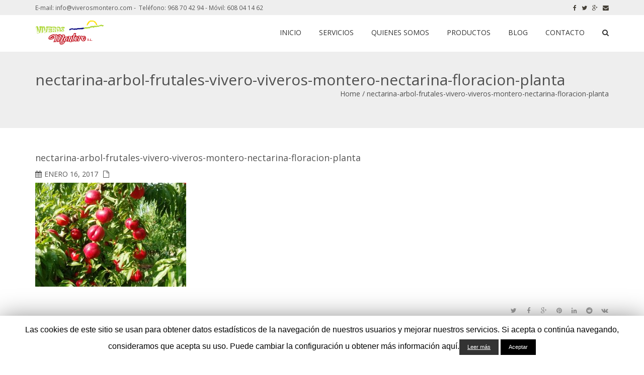

--- FILE ---
content_type: text/html; charset=UTF-8
request_url: https://www.viverosmontero.com/nectarina-arbol-frutales-vivero-viveros-montero-nectarina-floracion-planta/
body_size: 10613
content:
<!DOCTYPE html>
<html lang="es" class="no-js">
<head>
<meta charset="UTF-8">
<meta name="viewport" content="width=device-width">
<meta http-equiv="X-UA-Compatible" content="IE=edge">
<link rel="profile" href="https://gmpg.org/xfn/11">
<link rel="pingback" href="https://www.viverosmontero.com/xmlrpc.php">
<!--[if lt IE 9]>
	<script src="https://www.viverosmontero.com/wp-content/themes/alchem/js/html5.js"></script>
	<![endif]-->
<title>nectarina-arbol-frutales-vivero-viveros-montero-nectarina-floracion-planta &#8211; Viveros Montero</title>
<link rel='dns-prefetch' href='//maps.googleapis.com' />
<link rel='dns-prefetch' href='//www.google.com' />
<link rel='dns-prefetch' href='//fonts.googleapis.com' />
<link rel='dns-prefetch' href='//s.w.org' />
<link rel="alternate" type="application/rss+xml" title="Viveros Montero &raquo; Feed" href="https://www.viverosmontero.com/feed/" />
		<script type="text/javascript">
			window._wpemojiSettings = {"baseUrl":"https:\/\/s.w.org\/images\/core\/emoji\/12.0.0-1\/72x72\/","ext":".png","svgUrl":"https:\/\/s.w.org\/images\/core\/emoji\/12.0.0-1\/svg\/","svgExt":".svg","source":{"concatemoji":"https:\/\/www.viverosmontero.com\/wp-includes\/js\/wp-emoji-release.min.js?ver=5.2.21"}};
			!function(e,a,t){var n,r,o,i=a.createElement("canvas"),p=i.getContext&&i.getContext("2d");function s(e,t){var a=String.fromCharCode;p.clearRect(0,0,i.width,i.height),p.fillText(a.apply(this,e),0,0);e=i.toDataURL();return p.clearRect(0,0,i.width,i.height),p.fillText(a.apply(this,t),0,0),e===i.toDataURL()}function c(e){var t=a.createElement("script");t.src=e,t.defer=t.type="text/javascript",a.getElementsByTagName("head")[0].appendChild(t)}for(o=Array("flag","emoji"),t.supports={everything:!0,everythingExceptFlag:!0},r=0;r<o.length;r++)t.supports[o[r]]=function(e){if(!p||!p.fillText)return!1;switch(p.textBaseline="top",p.font="600 32px Arial",e){case"flag":return s([55356,56826,55356,56819],[55356,56826,8203,55356,56819])?!1:!s([55356,57332,56128,56423,56128,56418,56128,56421,56128,56430,56128,56423,56128,56447],[55356,57332,8203,56128,56423,8203,56128,56418,8203,56128,56421,8203,56128,56430,8203,56128,56423,8203,56128,56447]);case"emoji":return!s([55357,56424,55356,57342,8205,55358,56605,8205,55357,56424,55356,57340],[55357,56424,55356,57342,8203,55358,56605,8203,55357,56424,55356,57340])}return!1}(o[r]),t.supports.everything=t.supports.everything&&t.supports[o[r]],"flag"!==o[r]&&(t.supports.everythingExceptFlag=t.supports.everythingExceptFlag&&t.supports[o[r]]);t.supports.everythingExceptFlag=t.supports.everythingExceptFlag&&!t.supports.flag,t.DOMReady=!1,t.readyCallback=function(){t.DOMReady=!0},t.supports.everything||(n=function(){t.readyCallback()},a.addEventListener?(a.addEventListener("DOMContentLoaded",n,!1),e.addEventListener("load",n,!1)):(e.attachEvent("onload",n),a.attachEvent("onreadystatechange",function(){"complete"===a.readyState&&t.readyCallback()})),(n=t.source||{}).concatemoji?c(n.concatemoji):n.wpemoji&&n.twemoji&&(c(n.twemoji),c(n.wpemoji)))}(window,document,window._wpemojiSettings);
		</script>
		<style type="text/css">
img.wp-smiley,
img.emoji {
	display: inline !important;
	border: none !important;
	box-shadow: none !important;
	height: 1em !important;
	width: 1em !important;
	margin: 0 .07em !important;
	vertical-align: -0.1em !important;
	background: none !important;
	padding: 0 !important;
}
</style>
	<link rel='stylesheet' id='wp-block-library-css'  href='https://www.viverosmontero.com/wp-includes/css/dist/block-library/style.min.css?ver=5.2.21' type='text/css' media='all' />
<link rel='stylesheet' id='contact-form-7-css'  href='https://www.viverosmontero.com/wp-content/plugins/contact-form-7/includes/css/styles.css?ver=5.1.4' type='text/css' media='all' />
<link rel='stylesheet' id='cookie-law-info-css'  href='https://www.viverosmontero.com/wp-content/plugins/cookie-law-info/public/css/cookie-law-info-public.css?ver=1.7.9' type='text/css' media='all' />
<link rel='stylesheet' id='cookie-law-info-gdpr-css'  href='https://www.viverosmontero.com/wp-content/plugins/cookie-law-info/public/css/cookie-law-info-gdpr.css?ver=1.7.9' type='text/css' media='all' />
<link rel='stylesheet' id='font-awesome-css'  href='https://www.viverosmontero.com/wp-content/plugins/magee-shortcodes/assets/font-awesome/css/font-awesome.css?ver=4.4.0' type='text/css' media='' />
<link rel='stylesheet' id='bootstrap-css'  href='https://www.viverosmontero.com/wp-content/plugins/magee-shortcodes/assets/bootstrap/css/bootstrap.min.css?ver=3.3.4' type='text/css' media='' />
<link rel='stylesheet' id='prettyPhoto-css'  href='https://www.viverosmontero.com/wp-content/plugins/magee-shortcodes/assets/css/prettyPhoto.css?ver=5.2.21' type='text/css' media='' />
<link rel='stylesheet' id='classycountdown-css'  href='https://www.viverosmontero.com/wp-content/plugins/magee-shortcodes/assets/jquery-countdown/jquery.classycountdown.css?ver=1.1.0' type='text/css' media='' />
<link rel='stylesheet' id='twentytwenty-css'  href='https://www.viverosmontero.com/wp-content/plugins/magee-shortcodes/assets/css/twentytwenty.css?ver=5.2.21' type='text/css' media='' />
<link rel='stylesheet' id='audioplayer-css'  href='https://www.viverosmontero.com/wp-content/plugins/magee-shortcodes/assets/css/audioplayer.css?ver=5.2.21' type='text/css' media='' />
<link rel='stylesheet' id='weather-icons-css'  href='https://www.viverosmontero.com/wp-content/plugins/magee-shortcodes/assets/weathericons/css/weather-icons.min.css?ver=5.2.21' type='text/css' media='' />
<link rel='stylesheet' id='animate-css'  href='https://www.viverosmontero.com/wp-content/plugins/magee-shortcodes/assets/css/animate.css?ver=5.2.21' type='text/css' media='' />
<link rel='stylesheet' id='magee-shortcode-css'  href='https://www.viverosmontero.com/wp-content/plugins/magee-shortcodes/assets/css/shortcode.css?ver=1.6.0' type='text/css' media='' />
<link rel='stylesheet' id='alchem-google-fonts-poiret-one-Dancing-Script-css'  href='//fonts.googleapis.com/css?family=Poiret+One%7CDancing+Script&#038;ver=5.2.21' type='text/css' media='' />
<link rel='stylesheet' id='alchem-Open-Sans-css'  href='//fonts.googleapis.com/css?family=Open+Sans%3A300%2C400%2C700&#038;ver=5.2.21' type='text/css' media='' />
<link rel='stylesheet' id='alchem-bootstrap-css'  href='https://www.viverosmontero.com/wp-content/themes/alchem/plugins/bootstrap/css/bootstrap.css?ver=5.2.21' type='text/css' media='' />
<link rel='stylesheet' id='alchem-font-awesome-css'  href='https://www.viverosmontero.com/wp-content/themes/alchem/plugins/font-awesome/css/font-awesome.min.css?ver=4.3.0' type='text/css' media='' />
<link rel='stylesheet' id='alchem-animate-css'  href='https://www.viverosmontero.com/wp-content/themes/alchem/plugins/animate.css?ver=5.2.21' type='text/css' media='' />
<link rel='stylesheet' id='alchem-prettyPhoto-css'  href='https://www.viverosmontero.com/wp-content/themes/alchem/css/prettyPhoto.css?ver=5.2.21' type='text/css' media='' />
<link rel='stylesheet' id='owl.carousel-css'  href='https://www.viverosmontero.com/wp-content/themes/alchem/plugins/owl-carousel/assets/owl.carousel.css?ver=2.2.0' type='text/css' media='' />
<link rel='stylesheet' id='alchem-custom-css'  href='https://www.viverosmontero.com/wp-content/themes/alchem/css/custom.css?ver=5.2.21' type='text/css' media='' />
<link rel='stylesheet' id='alchem-customize-css'  href='https://www.viverosmontero.com/wp-content/themes/alchem/css/customize.css?ver=5.2.21' type='text/css' media='' />
<link rel='stylesheet' id='alchem-shortcode-css'  href='https://www.viverosmontero.com/wp-content/themes/alchem/css/shortcode.css?ver=1.4.7' type='text/css' media='' />
<link rel='stylesheet' id='alchem-woocommerce-css'  href='https://www.viverosmontero.com/wp-content/themes/alchem/css/woo.css?ver=5.2.21' type='text/css' media='' />
<link rel='stylesheet' id='alchem-style-css'  href='https://www.viverosmontero.com/wp-content/themes/alchem/style.css?ver=5.2.21' type='text/css' media='all' />
<style id='alchem-style-inline-css' type='text/css'>
body{ font-size:14px}#menu-main > li > a > span{ font-size:14px}#menu-main li li a span{ font-size:14px}.breadcrumb-nav span,.breadcrumb-nav a{ font-size:14px}.widget-area .widget-title{ font-size:16px}.footer-widget-area .widget-title{ font-size:16px}h1{ font-size:36px}h2{ font-size:30px}h3{ font-size:24px}h4{ font-size:20px}h5{ font-size:18px}h6{ font-size:16px}.site-tagline{ font-size:14px}.entry-meta li,.entry-meta li a,.entry-meta span{ font-size:14px}.page-title h1{ font-size:30px}.page-title h3{ font-size:14px}.post-pagination li a{ font-size:14px}.fxd-header {
		background-color: rgba(255,255,255,0.7);
		}@media (min-width: 1200px){
			.container {
			  width: 1170pxpx;
			  }
			}
.top-bar{background-color:#eee;}.top-bar{display:block;}.top-bar ul li a{color:#443f36;}.site-name,.site-tagline{display: none;}footer .footer-info-area{background-color:#666666}.fxd-header .site-nav > ul > li a{color:#333333;}.page-title-bar h1,.page-title-bar a,.page-title-bar span{color:#4f4f4f !important;}h4{color:#2b2b2b;}h5{color:#606060;}@media (min-width: 920px) {
							  .main-header .site-nav > ul > li > a {
								padding-top: 0px;
							  }
							  }@media (min-width: 920px) {
							  .main-header .site-nav > ul > li > a{
								  padding-bottom:0px;
								  } 
								  }.fxd-header{background-color: rgba(255,255,255,0.7);}
.fxd-header .site-nav > ul > li > a {font-size:22px;}
.site-nav li ul{width:180px}@media screen and (min-width: 919px){
		.main-header .site-nav > ul > li > a{line-height:70px;}

		.site-nav > ul > li a{ border-bottom:2px solid transparent; }

		}@media screen and (max-width: 919px){
	.site-nav-toggle {
		display: block;
	}
	.site-nav {
		display: none;
		width: 100%;
		margin-top: 0;
		background-color: #fff;
	}
	.site-nav > ul > li {
		float: none;
		overflow: hidden;
	}
	.site-nav > ul > li + li {
		margin-left: 0;
	}
	.site-nav > ul > li a {
		line-height: 50px;
	}
	.site-nav > ul > li i {
	line-height: 50px;
    } 
	.site-nav li > ul {
		position: static;
		margin-left: 20px;
		z-index: 999;
		width: auto;
		background-color: transparent;
	}
	.site-nav li ul li > a {
		color: #555;
	}
	.site-nav li ul li:hover > a {
		color: #19cbcf;
	}
	.search-form {
		display: none;
		margin: 25px 0 15px;
	}
	header {
		min-height: 65px;
	}
	.site-logo {
		height: 50px;
	}
	.site-name {
		margin: 0;
		font-size: 24px;
		font-weight: normal;
	}
}.page-title-bar{
background-image: url(https://www.viverosmontero.com/wp-content/uploads/2017/01/viveros-montero-cabecera-3.jpg);
-webkit-background-size: cover;
								-moz-background-size: cover;
								-o-background-size: cover;
								background-size: cover;
background-repeat:no;background-attachment: fixed;
		                       background-position:top center;
							   background-repeat: no-repeat;}
.page-title-bar{
		padding-top:40px;
		padding-bottom:55px;
		}@media (min-width: 992px) {
			 .left-aside .col-main,
		.right-aside .col-main {
			width: 75%;
			 }
.left-aside .col-main {
			left: 25%; 
		}
.left-aside .col-aside-left {
			right: 75%; 
		}
.left-aside .col-aside-left,
		.right-aside .col-aside-right {
			width: 25%;
		   }

		 }@media (min-width: 992px) {
			.both-aside .col-main {
		width: 60%;
	    }
.both-aside .col-aside-left {
			width: 20%;
		}
.both-aside .col-aside-left {
			right: 60%;
		}
.both-aside .col-aside-right {
			width: 20%;
		}
.both-aside .col-main {
			left: 20%; 
		}
.both-aside .col-aside-right {
			width: 20%;
		}

			}.footer-widget-area{

	                           padding-top:60px;

							   padding-bottom:40px;

							   }.footer-info-area{

	                           padding-top:;

							   padding-bottom:;

							   }.footer-sns i {
		color:#c5c7c9
		}.footer-sns a {
		border-radius: 10px;
        -moz-border-radius: 10px;
        -webkit-border-radius: 10px;
		}.carousel-caption p{font-size:18px;}.carousel-caption p{text-align:left;}#alchem-home-sections .alchem-home-section-0{
				background-color:;
				background-image:url();
				padding-top:0;
				padding-bottom:0;
				}
#alchem-home-sections .alchem-home-section-0,.alchem-home-section-0 p,.alchem-home-section-0 span,.alchem-home-section-0 h1,.alchem-home-section-0 h2,.alchem-home-section-0 div,.alchem-home-section-0 li,.alchem-home-section-0 i{
				color:#ffffff;
				}
#alchem-home-sections .alchem-home-section-0 a.magee-btn-normal{ color:#ffffff;border-color: #ffffff;}#alchem-home-sections .alchem-home-section-0 .owl-theme .owl-dots .owl-dot.active, #alchem-home-sections .alchem-home-section-0 .owl-theme .owl-dots .owl-dot:hover{background-color:#ffffff;}#alchem-home-sections .alchem-home-section-0 .owl-theme .owl-dots .owl-dot{border: 2px solid #ffffff;}#alchem-home-sections .alchem-home-section-1{
				background-color:#d3d3d3;
				background-image:url();
				padding-top:20px;
				padding-bottom:20px;
				}
#alchem-home-sections .alchem-home-section-1,.alchem-home-section-1 p,.alchem-home-section-1 span,.alchem-home-section-1 h1,.alchem-home-section-1 h2,.alchem-home-section-1 div,.alchem-home-section-1 li,.alchem-home-section-1 i{
				color:;
				}
#alchem-home-sections .alchem-home-section-1 a.magee-btn-normal{ color:;border-color: ;}#alchem-home-sections .alchem-home-section-1 .owl-theme .owl-dots .owl-dot.active, #alchem-home-sections .alchem-home-section-1 .owl-theme .owl-dots .owl-dot:hover{background-color:;}#alchem-home-sections .alchem-home-section-1 .owl-theme .owl-dots .owl-dot{border: 2px solid ;}#alchem-home-sections .alchem-home-section-2{
				background-color:;
				background-image:url();
				padding-top:50px;
				padding-bottom:50px;
				}
#alchem-home-sections .alchem-home-section-2,.alchem-home-section-2 p,.alchem-home-section-2 span,.alchem-home-section-2 h1,.alchem-home-section-2 h2,.alchem-home-section-2 div,.alchem-home-section-2 li,.alchem-home-section-2 i{
				color:;
				}
#alchem-home-sections .alchem-home-section-2 a.magee-btn-normal{ color:;border-color: ;}#alchem-home-sections .alchem-home-section-2 .owl-theme .owl-dots .owl-dot.active, #alchem-home-sections .alchem-home-section-2 .owl-theme .owl-dots .owl-dot:hover{background-color:;}#alchem-home-sections .alchem-home-section-2 .owl-theme .owl-dots .owl-dot{border: 2px solid ;}#alchem-home-sections .alchem-home-section-3{
				background-color:#f1f0eb;
				background-image:url();
				padding-top:50px;
				padding-bottom:50px;
				}
#alchem-home-sections .alchem-home-section-3,.alchem-home-section-3 p,.alchem-home-section-3 span,.alchem-home-section-3 h1,.alchem-home-section-3 h2,.alchem-home-section-3 div,.alchem-home-section-3 li,.alchem-home-section-3 i{
				color:;
				}
#alchem-home-sections .alchem-home-section-3 a.magee-btn-normal{ color:;border-color: ;}#alchem-home-sections .alchem-home-section-3 .owl-theme .owl-dots .owl-dot.active, #alchem-home-sections .alchem-home-section-3 .owl-theme .owl-dots .owl-dot:hover{background-color:;}#alchem-home-sections .alchem-home-section-3 .owl-theme .owl-dots .owl-dot{border: 2px solid ;}#alchem-home-sections .alchem-home-section-4{
				background-color:#5e5953;
				background-image:url();
				padding-top:30px;
				padding-bottom:30px;
				}
#alchem-home-sections .alchem-home-section-4,.alchem-home-section-4 p,.alchem-home-section-4 span,.alchem-home-section-4 h1,.alchem-home-section-4 h2,.alchem-home-section-4 div,.alchem-home-section-4 li,.alchem-home-section-4 i{
				color:#ffffff;
				}
#alchem-home-sections .alchem-home-section-4 a.magee-btn-normal{ color:#ffffff;border-color: #ffffff;}#alchem-home-sections .alchem-home-section-4 .owl-theme .owl-dots .owl-dot.active, #alchem-home-sections .alchem-home-section-4 .owl-theme .owl-dots .owl-dot:hover{background-color:#ffffff;}#alchem-home-sections .alchem-home-section-4 .owl-theme .owl-dots .owl-dot{border: 2px solid #ffffff;}#alchem-home-sections .alchem-home-section-6{
				background-color:#f1f0eb;
				background-image:url();
				padding-top:50px;
				padding-bottom:50px;
				}
#alchem-home-sections .alchem-home-section-6,.alchem-home-section-6 p,.alchem-home-section-6 span,.alchem-home-section-6 h1,.alchem-home-section-6 h2,.alchem-home-section-6 div,.alchem-home-section-6 li,.alchem-home-section-6 i{
				color:;
				}
#alchem-home-sections .alchem-home-section-6 a.magee-btn-normal{ color:;border-color: ;}#alchem-home-sections .alchem-home-section-6 .owl-theme .owl-dots .owl-dot.active, #alchem-home-sections .alchem-home-section-6 .owl-theme .owl-dots .owl-dot:hover{background-color:;}#alchem-home-sections .alchem-home-section-6 .owl-theme .owl-dots .owl-dot{border: 2px solid ;}#alchem-home-sections .alchem-home-section-7{
				background-color:;
				background-image:url();
				padding-top:0px;
				padding-bottom:0px;
				}
#alchem-home-sections .alchem-home-section-7,.alchem-home-section-7 p,.alchem-home-section-7 span,.alchem-home-section-7 h1,.alchem-home-section-7 h2,.alchem-home-section-7 div,.alchem-home-section-7 li,.alchem-home-section-7 i{
				color:#ffffff;
				}
#alchem-home-sections .alchem-home-section-7 a.magee-btn-normal{ color:#ffffff;border-color: #ffffff;}#alchem-home-sections .alchem-home-section-7 .owl-theme .owl-dots .owl-dot.active, #alchem-home-sections .alchem-home-section-7 .owl-theme .owl-dots .owl-dot:hover{background-color:#ffffff;}#alchem-home-sections .alchem-home-section-7 .owl-theme .owl-dots .owl-dot{border: 2px solid #ffffff;}#alchem-home-sections .alchem-home-section-8{
				background-color:#f1f0eb;
				background-image:url();
				padding-top:0px;
				padding-bottom:0px;
				}
#alchem-home-sections .alchem-home-section-8,.alchem-home-section-8 p,.alchem-home-section-8 span,.alchem-home-section-8 h1,.alchem-home-section-8 h2,.alchem-home-section-8 div,.alchem-home-section-8 li,.alchem-home-section-8 i{
				color:;
				}
#alchem-home-sections .alchem-home-section-8 a.magee-btn-normal{ color:;border-color: ;}#alchem-home-sections .alchem-home-section-8 .owl-theme .owl-dots .owl-dot.active, #alchem-home-sections .alchem-home-section-8 .owl-theme .owl-dots .owl-dot:hover{background-color:;}#alchem-home-sections .alchem-home-section-8 .owl-theme .owl-dots .owl-dot{border: 2px solid ;}#alchem-home-sections .alchem-home-section-9{
				background-color:;
				background-image:url();
				padding-top:20px;
				padding-bottom:30px;
				}
#alchem-home-sections .alchem-home-section-9,.alchem-home-section-9 p,.alchem-home-section-9 span,.alchem-home-section-9 h1,.alchem-home-section-9 h2,.alchem-home-section-9 div,.alchem-home-section-9 li,.alchem-home-section-9 i{
				color:;
				}
#alchem-home-sections .alchem-home-section-9 a.magee-btn-normal{ color:;border-color: ;}#alchem-home-sections .alchem-home-section-9 .owl-theme .owl-dots .owl-dot.active, #alchem-home-sections .alchem-home-section-9 .owl-theme .owl-dots .owl-dot:hover{background-color:;}#alchem-home-sections .alchem-home-section-9 .owl-theme .owl-dots .owl-dot{border: 2px solid ;}#alchem-home-sections .alchem-home-section-10{
				background-color:#282828;
				background-image:url(https://demo.mageewp.com/wootest/wp-content/uploads/sites/31/2016/03/banner_3.jpg);
				padding-top:0px;
				padding-bottom:0px;
				}
#alchem-home-sections .alchem-home-section-10,.alchem-home-section-10 p,.alchem-home-section-10 span,.alchem-home-section-10 h1,.alchem-home-section-10 h2,.alchem-home-section-10 div,.alchem-home-section-10 li,.alchem-home-section-10 i{
				color:#ffffff;
				}
#alchem-home-sections .alchem-home-section-10 a.magee-btn-normal{ color:#ffffff;border-color: #ffffff;}#alchem-home-sections .alchem-home-section-10 .owl-theme .owl-dots .owl-dot.active, #alchem-home-sections .alchem-home-section-10 .owl-theme .owl-dots .owl-dot:hover{background-color:#ffffff;}#alchem-home-sections .alchem-home-section-10 .owl-theme .owl-dots .owl-dot{border: 2px solid #ffffff;}#custom {
				}
</style>
<link rel='stylesheet' id='alchem-schemesss'  href='https://www.viverosmontero.com/wp-content/themes/alchem/css/scheme.less?ver=1.4.7' type='text/less' media='' />
<link rel='stylesheet' id='alchem-bigvideo-css'  href='https://www.viverosmontero.com/wp-content/themes/alchem/plugins/YTPlayer/css/jquery.mb.YTPlayer.min.css?ver=5.2.21' type='text/css' media='1' />
<script>if (document.location.protocol != "https:") {document.location = document.URL.replace(/^http:/i, "https:");}</script><script type='text/javascript' src='https://www.viverosmontero.com/wp-includes/js/jquery/jquery.js?ver=1.12.4-wp'></script>
<script type='text/javascript' src='https://www.viverosmontero.com/wp-includes/js/jquery/jquery-migrate.min.js?ver=1.4.1'></script>
<script type='text/javascript'>
/* <![CDATA[ */
var Cli_Data = {"nn_cookie_ids":[],"cookielist":[]};
var log_object = {"ajax_url":"https:\/\/www.viverosmontero.com\/wp-admin\/admin-ajax.php"};
/* ]]> */
</script>
<script type='text/javascript' src='https://www.viverosmontero.com/wp-content/plugins/cookie-law-info/public/js/cookie-law-info-public.js?ver=1.7.9'></script>
<script type='text/javascript' src='https://maps.googleapis.com/maps/api/js?key=AIzaSyAZcca4_8esV08rddIjEMKYVcqecUyCrjY&#038;libraries=places&#038;ver=5.2.21'></script>
<script type='text/javascript' src='https://www.viverosmontero.com/wp-content/plugins/magee-shortcodes/assets/js/jquery.waypoints.js?ver=2.0.5'></script>
<script type='text/javascript' src='https://www.viverosmontero.com/wp-content/plugins/magee-shortcodes/assets/jquery-countdown/jquery.countdown.min.js?ver=2.0.4'></script>
<script type='text/javascript' src='https://www.viverosmontero.com/wp-content/plugins/magee-shortcodes/assets/jquery-easy-pie-chart/jquery.easypiechart.min.js?ver=2.1.7'></script>
<script type='text/javascript' src='https://www.viverosmontero.com/wp-content/plugins/magee-shortcodes/assets/js/jquery.prettyPhoto.js?ver=3.1.6'></script>
<script type='text/javascript' src='https://www.viverosmontero.com/wp-content/plugins/magee-shortcodes/assets/jquery-countdown/jquery.knob.js?ver=1.2.11'></script>
<script type='text/javascript' src='https://www.viverosmontero.com/wp-content/plugins/magee-shortcodes/assets/jquery-countdown/jquery.throttle.js?ver=5.2.21'></script>
<script type='text/javascript' src='https://www.viverosmontero.com/wp-content/plugins/magee-shortcodes/assets/jquery-countdown/jquery.classycountdown.min.js?ver=1.1.0'></script>
<script type='text/javascript' src='https://www.viverosmontero.com/wp-content/plugins/magee-shortcodes/assets/js/jquery.event.move.js?ver=1.3.6'></script>
<script type='text/javascript' src='https://www.viverosmontero.com/wp-content/plugins/magee-shortcodes/assets/js/jquery.twentytwenty.js?ver=5.2.21'></script>
<script type='text/javascript' src='https://www.viverosmontero.com/wp-content/plugins/magee-shortcodes/assets/js/audioplayer.js?ver=5.2.21'></script>
<script type='text/javascript' src='https://www.viverosmontero.com/wp-content/plugins/magee-shortcodes/assets/js/chart.min.js?ver=2.1.4'></script>
<script type='text/javascript' src='https://www.viverosmontero.com/wp-content/themes/alchem/plugins/less.min.js?ver=2.5.1'></script>
<script type='text/javascript' src='https://www.viverosmontero.com/wp-content/themes/alchem/js/respond.min.js?ver=2.0.0'></script>
<script type='text/javascript' src='https://www.viverosmontero.com/wp-content/themes/alchem/js/jquery.nav.js?ver=3.0.0'></script>
<link rel='https://api.w.org/' href='https://www.viverosmontero.com/wp-json/' />
<link rel="EditURI" type="application/rsd+xml" title="RSD" href="https://www.viverosmontero.com/xmlrpc.php?rsd" />
<link rel="wlwmanifest" type="application/wlwmanifest+xml" href="https://www.viverosmontero.com/wp-includes/wlwmanifest.xml" /> 
<meta name="generator" content="WordPress 5.2.21" />
<link rel='shortlink' href='https://www.viverosmontero.com/?p=142' />
<link rel="alternate" type="application/json+oembed" href="https://www.viverosmontero.com/wp-json/oembed/1.0/embed?url=https%3A%2F%2Fwww.viverosmontero.com%2Fnectarina-arbol-frutales-vivero-viveros-montero-nectarina-floracion-planta%2F" />
<link rel="alternate" type="text/xml+oembed" href="https://www.viverosmontero.com/wp-json/oembed/1.0/embed?url=https%3A%2F%2Fwww.viverosmontero.com%2Fnectarina-arbol-frutales-vivero-viveros-montero-nectarina-floracion-planta%2F&#038;format=xml" />
		<script type="text/javascript">
			var cli_flush_cache=2;
		</script>
		</head>
<body data-rsssl=1 class="attachment attachment-template-default single single-attachment postid-142 attachmentid-142 attachment-jpeg">
<div class="wrapper ">
<div class="top-wrap">
      <header class="header-style-1 header-wrap  logo-left">
                    <div class="top-bar">
                <div class="container">
                    <div class="top-bar-left alchem_display_top_bar">
                          <div class="top-bar-info">E-mail: info@viverosmontero.com -  Teléfono: 968 70 42 94  - Móvil:  608 04 14 62 </div>                    </div>
                    <div class="top-bar-right">
                    <ul class="top-bar-sns"><li><a target="_blank" rel="" href="https://www.facebook.com/Viveros-Montero-SL-1746264275691252/?ref=bookmarks" data-placement="bottom" data-toggle="tooltip" title="Facebook"><i class="fa fa-facebook"></i></a></li><li><a target="_blank" rel="" href="#" data-placement="bottom" data-toggle="tooltip" title="Twitter"><i class="fa fa-twitter"></i></a></li><li><a target="_blank" rel="" href="https://plus.google.com/116435834571803443362" data-placement="bottom" data-toggle="tooltip" title="Google+"><i class="fa fa-google-plus"></i></a></li><li><a target="_blank" rel="" href="#" data-placement="bottom" data-toggle="tooltip" title="Email"><i class="fa fa-envelope"></i></a></li></ul>                    </div>
                </div>
				<div class="clear"></div>
            </div>
                        
                         
            <div class="main-header ">
                <div class="container">
                    <div class="logo-box alchem_header_style alchem_default_logo">
                  <a href="https://www.viverosmontero.com/">
                                            <img class="site-logo normal_logo" alt="Viveros Montero" src="https://www.viverosmontero.com/wp-content/uploads/2017/01/viveros-montero-logotipo-murcia-viveros-frutales.png" />
                                                                 </a>
                        <div class="name-box">
                            <a href="https://www.viverosmontero.com/"><h1 class="site-name">Viveros Montero</h1></a>
                            <span class="site-tagline">Variedades de almendro | albaricoque | olivo | melocotón</span>
                        </div>
                    </div>
                    <button class="site-nav-toggle">
                        <span class="sr-only">Toggle navigation</span>
                        <i class="fa fa-bars fa-2x"></i>
                    </button>
                    <nav class="site-nav" role="navigation">
                    <ul id="menu-main" class="main-nav"><li id="menu-item-86" class="menu-item menu-item-type-post_type menu-item-object-page menu-item-home menu-item-86"><a href="https://www.viverosmontero.com/"><span class="menu-item-label">INICIO</span></a></li>
<li id="menu-item-87" class="menu-item menu-item-type-custom menu-item-object-custom menu-item-home menu-item-87"><a href="https://www.viverosmontero.com//#section-3"><span class="menu-item-label">SERVICIOS</span></a></li>
<li id="menu-item-88" class="menu-item menu-item-type-custom menu-item-object-custom menu-item-home menu-item-88"><a href="https://www.viverosmontero.com//#section-5"><span class="menu-item-label">QUIENES SOMOS</span></a></li>
<li id="menu-item-73" class="menu-item menu-item-type-post_type menu-item-object-page menu-item-has-children menu-item-73"><a href="https://www.viverosmontero.com/productos/"><span class="menu-item-label">PRODUCTOS</span></a>
<ul class="sub-menu">
	<li id="menu-item-105" class="menu-item menu-item-type-post_type menu-item-object-page menu-item-105"><a href="https://www.viverosmontero.com/almendros/"><span class="menu-item-label">Almendros</span></a></li>
	<li id="menu-item-117" class="menu-item menu-item-type-post_type menu-item-object-page menu-item-117"><a href="https://www.viverosmontero.com/albaricoqueros/"><span class="menu-item-label">Albaricoqueros</span></a></li>
	<li id="menu-item-129" class="menu-item menu-item-type-post_type menu-item-object-page menu-item-129"><a href="https://www.viverosmontero.com/ciruelo/"><span class="menu-item-label">Ciruelos</span></a></li>
	<li id="menu-item-128" class="menu-item menu-item-type-post_type menu-item-object-page menu-item-128"><a href="https://www.viverosmontero.com/perales/"><span class="menu-item-label">Perales</span></a></li>
	<li id="menu-item-163" class="menu-item menu-item-type-post_type menu-item-object-page menu-item-163"><a href="https://www.viverosmontero.com/manzanos/"><span class="menu-item-label">Manzanos</span></a></li>
	<li id="menu-item-164" class="menu-item menu-item-type-post_type menu-item-object-page menu-item-164"><a href="https://www.viverosmontero.com/melocotoneros/"><span class="menu-item-label">Melocotoneros</span></a></li>
	<li id="menu-item-165" class="menu-item menu-item-type-post_type menu-item-object-page menu-item-165"><a href="https://www.viverosmontero.com/nectarinas/"><span class="menu-item-label">Nectarinas</span></a></li>
	<li id="menu-item-166" class="menu-item menu-item-type-post_type menu-item-object-page menu-item-166"><a href="https://www.viverosmontero.com/olivos/"><span class="menu-item-label">Olivos</span></a></li>
	<li id="menu-item-168" class="menu-item menu-item-type-post_type menu-item-object-page menu-item-168"><a href="https://www.viverosmontero.com/semillas/"><span class="menu-item-label">Semillas</span></a></li>
	<li id="menu-item-167" class="menu-item menu-item-type-post_type menu-item-object-page menu-item-167"><a href="https://www.viverosmontero.com/otros-frutales/"><span class="menu-item-label">Otros Frutales</span></a></li>
	<li id="menu-item-173" class="menu-item menu-item-type-post_type menu-item-object-page menu-item-173"><a href="https://www.viverosmontero.com/frutales-en-container/"><span class="menu-item-label">Frutales en Container</span></a></li>
</ul>
</li>
<li id="menu-item-79" class="menu-item menu-item-type-post_type menu-item-object-page menu-item-79"><a href="https://www.viverosmontero.com/blog/"><span class="menu-item-label">BLOG</span></a></li>
<li id="menu-item-179" class="menu-item menu-item-type-post_type menu-item-object-page menu-item-has-children menu-item-179"><a href="https://www.viverosmontero.com/contacto/"><span class="menu-item-label">CONTACTO</span></a>
<ul class="sub-menu">
	<li id="menu-item-378" class="menu-item menu-item-type-post_type menu-item-object-page menu-item-378"><a href="https://www.viverosmontero.com/cookies/"><span class="menu-item-label">COOKIES</span></a></li>
	<li id="menu-item-379" class="menu-item menu-item-type-post_type menu-item-object-page menu-item-379"><a href="https://www.viverosmontero.com/politica-de-privacidad/"><span class="menu-item-label">POLÍTICA DE PRIVACIDAD</span></a></li>
</ul>
</li>
</ul>                    </nav>
                </div>
            </div>
                                   <!-- sticky header -->
           <div class="fxd-header logo-left">
                <div class="container">
                    <div class="logo-box text-left alchem_header_style alchem_default_logo">
                        <a href="https://www.viverosmontero.com/">
                    
                                         
                                            </a>
                        <div class="name-box">
                            <a href="https://www.viverosmontero.com/"><h1 class="site-name">Viveros Montero</h1></a>
                            <span class="site-tagline">Variedades de almendro | albaricoque | olivo | melocotón</span>
                        </div>
                    </div>
                    <button class="site-nav-toggle">
                        <span class="sr-only">Toggle navigation</span>
                        <i class="fa fa-bars fa-2x"></i>
                    </button>
                    <nav class="site-nav" role="navigation">
                        <ul id="menu-main" class="main-nav"><li class="menu-item menu-item-type-post_type menu-item-object-page menu-item-home menu-item-86"><a href="https://www.viverosmontero.com/"><span class="menu-item-label">INICIO</span></a></li>
<li class="menu-item menu-item-type-custom menu-item-object-custom menu-item-home menu-item-87"><a href="https://www.viverosmontero.com//#section-3"><span class="menu-item-label">SERVICIOS</span></a></li>
<li class="menu-item menu-item-type-custom menu-item-object-custom menu-item-home menu-item-88"><a href="https://www.viverosmontero.com//#section-5"><span class="menu-item-label">QUIENES SOMOS</span></a></li>
<li class="menu-item menu-item-type-post_type menu-item-object-page menu-item-has-children menu-item-73"><a href="https://www.viverosmontero.com/productos/"><span class="menu-item-label">PRODUCTOS</span></a>
<ul class="sub-menu">
	<li class="menu-item menu-item-type-post_type menu-item-object-page menu-item-105"><a href="https://www.viverosmontero.com/almendros/"><span class="menu-item-label">Almendros</span></a></li>
	<li class="menu-item menu-item-type-post_type menu-item-object-page menu-item-117"><a href="https://www.viverosmontero.com/albaricoqueros/"><span class="menu-item-label">Albaricoqueros</span></a></li>
	<li class="menu-item menu-item-type-post_type menu-item-object-page menu-item-129"><a href="https://www.viverosmontero.com/ciruelo/"><span class="menu-item-label">Ciruelos</span></a></li>
	<li class="menu-item menu-item-type-post_type menu-item-object-page menu-item-128"><a href="https://www.viverosmontero.com/perales/"><span class="menu-item-label">Perales</span></a></li>
	<li class="menu-item menu-item-type-post_type menu-item-object-page menu-item-163"><a href="https://www.viverosmontero.com/manzanos/"><span class="menu-item-label">Manzanos</span></a></li>
	<li class="menu-item menu-item-type-post_type menu-item-object-page menu-item-164"><a href="https://www.viverosmontero.com/melocotoneros/"><span class="menu-item-label">Melocotoneros</span></a></li>
	<li class="menu-item menu-item-type-post_type menu-item-object-page menu-item-165"><a href="https://www.viverosmontero.com/nectarinas/"><span class="menu-item-label">Nectarinas</span></a></li>
	<li class="menu-item menu-item-type-post_type menu-item-object-page menu-item-166"><a href="https://www.viverosmontero.com/olivos/"><span class="menu-item-label">Olivos</span></a></li>
	<li class="menu-item menu-item-type-post_type menu-item-object-page menu-item-168"><a href="https://www.viverosmontero.com/semillas/"><span class="menu-item-label">Semillas</span></a></li>
	<li class="menu-item menu-item-type-post_type menu-item-object-page menu-item-167"><a href="https://www.viverosmontero.com/otros-frutales/"><span class="menu-item-label">Otros Frutales</span></a></li>
	<li class="menu-item menu-item-type-post_type menu-item-object-page menu-item-173"><a href="https://www.viverosmontero.com/frutales-en-container/"><span class="menu-item-label">Frutales en Container</span></a></li>
</ul>
</li>
<li class="menu-item menu-item-type-post_type menu-item-object-page menu-item-79"><a href="https://www.viverosmontero.com/blog/"><span class="menu-item-label">BLOG</span></a></li>
<li class="menu-item menu-item-type-post_type menu-item-object-page menu-item-has-children menu-item-179"><a href="https://www.viverosmontero.com/contacto/"><span class="menu-item-label">CONTACTO</span></a>
<ul class="sub-menu">
	<li class="menu-item menu-item-type-post_type menu-item-object-page menu-item-378"><a href="https://www.viverosmontero.com/cookies/"><span class="menu-item-label">COOKIES</span></a></li>
	<li class="menu-item menu-item-type-post_type menu-item-object-page menu-item-379"><a href="https://www.viverosmontero.com/politica-de-privacidad/"><span class="menu-item-label">POLÍTICA DE PRIVACIDAD</span></a></li>
</ul>
</li>
</ul>                    </nav>
                </div>
            </div>
                                     
            <div class="clear"></div>
        </header>  </div>
<article id="post-142" class="post-142 attachment type-attachment status-inherit hentry">
<section class="page-title-bar title-left no-subtitle parallax-scrolling">
            <div class="container">
                <hgroup class="page-title text-light">
                    <h1>nectarina-arbol-frutales-vivero-viveros-montero-nectarina-floracion-planta</h1>
                </hgroup>
                
		<div class="breadcrumb-trail breadcrumbs" itemprop="breadcrumb">
			<span class="trail-before"><div class='breadcrumb-nav text-light'></span> 
			<span class="trail-begin"><a href="https://www.viverosmontero.com" title="Viveros Montero" rel="home">Home</a></span>
			 <span class="sep">/</span> <span class="trail-end">nectarina-arbol-frutales-vivero-viveros-montero-nectarina-floracion-planta</span>
			 <span class="trail-after"></div></span>
		</div>    
                <div class="clearfix"></div>            
            </div>
        </section>
           
 <div class="post-wrap">
            <div class="container">
                <div class="post-inner row no-aside">
                        <div class="col-main">
             
			<section class="post-main" role="main" id="content">
                                <article class="post-entry text-left">
                                                                     <div class="entry-main">
                                        <div class="entry-header">      
                                                
                                                                     
                                            <h1 class="entry-title">nectarina-arbol-frutales-vivero-viveros-montero-nectarina-floracion-planta</h1>
                                                                                                                                        
                                           <ul class="entry-meta"><li class="entry-date"><i class="fa fa-calendar"></i>enero 16, 2017</li><li class="entry-catagory"><i class="fa fa-file-o"></i></li></ul>                                                                                   </div>
                                        <div class="entry-content"> 
                                        <p class="attachment"><a href='https://www.viverosmontero.com/wp-content/uploads/2017/01/nectarina-arbol-frutales-vivero-viveros-montero-nectarina-floracion-planta.jpg'><img width="300" height="207" src="https://www.viverosmontero.com/wp-content/uploads/2017/01/nectarina-arbol-frutales-vivero-viveros-montero-nectarina-floracion-planta-300x207.jpg" class="attachment-medium size-medium" alt="nectarina-arbol-frutales-vivero-viveros-montero-nectarina-floracion-planta" srcset="https://www.viverosmontero.com/wp-content/uploads/2017/01/nectarina-arbol-frutales-vivero-viveros-montero-nectarina-floracion-planta-300x207.jpg 300w, https://www.viverosmontero.com/wp-content/uploads/2017/01/nectarina-arbol-frutales-vivero-viveros-montero-nectarina-floracion-planta-768x529.jpg 768w, https://www.viverosmontero.com/wp-content/uploads/2017/01/nectarina-arbol-frutales-vivero-viveros-montero-nectarina-floracion-planta.jpg 1024w" sizes="(max-width: 300px) 100vw, 300px" /></a></p>
                                        
                                             
                                        
                                        </div>
                                        
                                            
                                        <div class="entry-footer">
                                                                                    <ul class="entry-share no-border pull-right">
                                                <li><a target="_blank" href="https://twitter.com/intent/tweet?text=nectarina-arbol-frutales-vivero-viveros-montero-nectarina-floracion-planta&#038;url=https://www.viverosmontero.com/nectarina-arbol-frutales-vivero-viveros-montero-nectarina-floracion-planta/"><i class="fa fa-twitter fa-fw"></i></a></li>
                                                <li><a  target="_blank" href="http://www.facebook.com/sharer/sharer.php?u=https://www.viverosmontero.com/nectarina-arbol-frutales-vivero-viveros-montero-nectarina-floracion-planta/"><i class="fa fa-facebook fa-fw"></i></a></li>
                                                <li><a  target="_blank" href="http://www.linkedin.com/shareArticle?mini=true&#038;url=https://www.viverosmontero.com/nectarina-arbol-frutales-vivero-viveros-montero-nectarina-floracion-planta/&#038;title=nectarina-arbol-frutales-vivero-viveros-montero-nectarina-floracion-planta&#038;source=https://www.viverosmontero.com/wp-content/uploads/2017/01/nectarina-arbol-frutales-vivero-viveros-montero-nectarina-floracion-planta.jpg&#038;summary="><i class="fa fa-google-plus fa-fw"></i></a></li>
                                                <li><a  target="_blank" href="http://pinterest.com/pin/create/button/?url=https://www.viverosmontero.com/nectarina-arbol-frutales-vivero-viveros-montero-nectarina-floracion-planta/&#038;description=&#038;media=https://www.viverosmontero.com/wp-content/uploads/2017/01/nectarina-arbol-frutales-vivero-viveros-montero-nectarina-floracion-planta.jpg"><i class="fa fa-pinterest fa-fw"></i></a></li>
                                                <li><a  target="_blank" href="https://www.linkedin.com/shareArticle?mini=true&#038;url=https://www.viverosmontero.com/nectarina-arbol-frutales-vivero-viveros-montero-nectarina-floracion-planta/&#038;title=nectarina-arbol-frutales-vivero-viveros-montero-nectarina-floracion-planta&#038;source=https://www.viverosmontero.com/wp-content/uploads/2017/01/nectarina-arbol-frutales-vivero-viveros-montero-nectarina-floracion-planta.jpg&#038;summary="><i class="fa fa-linkedin fa-fw"></i></a></li>
                                                <li><a target="_blank"  href="http://www.reddit.com/submit/?url=https://www.viverosmontero.com/nectarina-arbol-frutales-vivero-viveros-montero-nectarina-floracion-planta/"><i class="fa fa-reddit fa-fw"></i></a></li>
                                                <li><a target="_blank"  href="http://vk.com/share.php?url=https://www.viverosmontero.com/nectarina-arbol-frutales-vivero-viveros-montero-nectarina-floracion-planta/&#038;title=nectarina-arbol-frutales-vivero-viveros-montero-nectarina-floracion-planta"><i class="fa fa-vk fa-fw"></i></a></li>
                                            </ul>
                                        </div>
                                                                                
                                        
                                            <nav class="post-pagination" role="navigation">
                                        <div class="post-pagination-decoration"></div>
                                        <ul class="text-center">
                                        <li style="float:left" class="nav-previous"><a href="https://www.viverosmontero.com/nectarina-arbol-frutales-vivero-viveros-montero-nectarina-floracion-planta/" rel="prev">Previous</a></li>                                        </ul>
                                    </nav>  
                                    
	<!-- .navigation -->
	                                     
                                        
                                    </div>
                                </article>
                                <div class="post-attributes">
                                
                                   
                                    <!--About Author-->
                                                                        <div class="about-author">
                                        <h3>About the author: adminviveros</h3>
                                        <div class="author-avatar">
                                                                                   </div>
                                        <div class="author-description">
                                                                                    </div>
                                    </div>
                                                                        <!--About Author End-->
                                                                          
                                                                          
                                         
                                    <!--Related Posts-->
                                    			                                                            <!--Related Posts End-->
                                                                         <!--Comments Area-->                                
                                     <div class="comments-area text-left"> 
                                                                          
                                     </div>
                                    <!--Comments End-->    
                                    
                                    
                                                 
                                </div>
                            </section>
		                        </div>
                                                        </div>
                </div>
            </div>
      </article>
 <!--Footer-->
         <footer class="">
                    
            <div class="footer-info-area">
                <div class="container text-center alchem_footer_social_icon_1"> 
                 <ul class="footer-sns"><li><a target="_blank" rel="" href="https://www.facebook.com/Viveros-Montero-SL-1746264275691252/?ref=bookmarks" data-placement="top" data-toggle="tooltip" title="Facebook"><i class="fa fa-facebook"></i></a></li><li><a target="_blank" rel="" href="#" data-placement="top" data-toggle="tooltip" title="Twitter"><i class="fa fa-twitter"></i></a></li><li><a target="_blank" rel="" href="#" data-placement="top" data-toggle="tooltip" title="Google+"><i class="fa fa-google-plus"></i></a></li><li><a target="_blank" rel="" href="" data-placement="top" data-toggle="tooltip" title="Email"><i class="fa fa-envelope"></i></a></li></ul>                    <div class="clearfix"></div>
                                        
                    <div class="site-info">
                    Powered by <a href="http://wordpress.org/" target="_blank">WordPress</a>. Designed by <a href="http://www.mageewp.com/" target="_blank">Magee Themes</a>.                    </div>
                    
                </div>
            </div>          
        </footer>
    </div>  
    <div id="cookie-law-info-bar"><span>Las cookies de este sitio se usan para obtener datos estadísticos de la navegación de nuestros usuarios y mejorar nuestros servicios. Si acepta o continúa navegando, consideramos que acepta su uso. Puede cambiar la configuración u obtener más información aquí.<a href='https://www.viverosmontero.com' id="CONSTANT_OPEN_URL" target="_blank"  class="small cli-plugin-button cli-plugin-main-link" style="display:inline-block;" >Leer más</a>  <a href='' data-cli_action="accept" id="CONSTANT_OPEN_URL"  class="small cli-plugin-button cli-plugin-main-button cookie_action_close_header cli_action_button" style="display:inline-block; ">Aceptar</a> </span></div><div id="cookie-law-info-again" style="display:none;"><span id="cookie_hdr_showagain">Privacy & Cookies Policy</span></div><div class="cli-modal" id="cliSettingsPopup" tabindex="-1" role="dialog" aria-labelledby="cliSettingsPopup" aria-hidden="true">
  <div class="cli-modal-dialog" role="document">
    <div class="cli-modal-content cli-bar-popup">
      <button type="button" class="cli-modal-close" id="cliModalClose">
        <svg class="" viewBox="0 0 24 24"><path d="M19 6.41l-1.41-1.41-5.59 5.59-5.59-5.59-1.41 1.41 5.59 5.59-5.59 5.59 1.41 1.41 5.59-5.59 5.59 5.59 1.41-1.41-5.59-5.59z"></path><path d="M0 0h24v24h-24z" fill="none"></path></svg>
      </button>
      <div class="cli-modal-body">
        <div class="cli-container-fluid cli-tab-container">
    <div class="cli-row">
        <div class="cli-col-12 cli-align-items-stretch cli-px-0">
            <div class="cli-privacy-overview">
                                                   
                <div class="cli-privacy-content">
                    <p class="cli-privacy-content-text"></p>
                </div>
                <a class="cli-privacy-readmore" data-readmore-text="Mostrar más" data-readless-text="Mostrar menos"></a>            </div>
        </div>  
        <div class="cli-col-12 cli-align-items-stretch cli-px-0 cli-tab-section-container">
            <div class="cli-tab-section cli-privacy-tab">
                <div class="cli-tab-header">
                    <a class="cli-nav-link cli-settings-mobile" >
                                            </a>
                </div>
                <div class="cli-tab-content">
                    <div class="cli-tab-pane cli-fade">
                        <p></p>
                    </div>
                </div>

            </div>
              
           
                            <div class="cli-tab-section">
                    <div class="cli-tab-header">
                        <a class="cli-nav-link cli-settings-mobile" data-target="necessary" data-toggle="cli-toggle-tab" >
                            Necesarias 
                        </a>
                    
                    <span class="cli-necessary-caption">Siempre activado</span>                     </div>
                    <div class="cli-tab-content">
                        <div class="cli-tab-pane cli-fade" data-id="necessary">
                            <p></p>
                        </div>
                    </div>
                </div>
              
           
                            <div class="cli-tab-section">
                    <div class="cli-tab-header">
                        <a class="cli-nav-link cli-settings-mobile" data-target="non-necessary" data-toggle="cli-toggle-tab" >
                            No necesarias 
                        </a>
                    <div class="cli-switch">
                        <input type="checkbox" id="checkbox-non-necessary" class="cli-user-preference-checkbox" data-id="checkbox-non-necessary" checked />
                        <label for="checkbox-non-necessary" class="cli-slider" data-cli-enable="Activado" data-cli-disable="Desactivado">No necesarias</label>
                    </div>                    </div>
                    <div class="cli-tab-content">
                        <div class="cli-tab-pane cli-fade" data-id="non-necessary">
                            <p></p>
                        </div>
                    </div>
                </div>
                       
        </div>
    </div> 
</div> 
      </div>
    </div>
  </div>
</div>
<div class="cli-modal-backdrop cli-fade cli-settings-overlay"></div>
<div class="cli-modal-backdrop cli-fade cli-popupbar-overlay"></div>
<script type="text/javascript">
  /* <![CDATA[ */
  cli_cookiebar_settings='{"animate_speed_hide":"500","animate_speed_show":"500","background":"#FFF","border":"#b1a6a6c2","border_on":false,"button_1_button_colour":"#000","button_1_button_hover":"#000000","button_1_link_colour":"#fff","button_1_as_button":true,"button_1_new_win":false,"button_2_button_colour":"#333","button_2_button_hover":"#292929","button_2_link_colour":"#ffffff","button_2_as_button":true,"button_2_hidebar":false,"button_3_button_colour":"#000","button_3_button_hover":"#000000","button_3_link_colour":"#fff","button_3_as_button":true,"button_3_new_win":false,"button_4_button_colour":"#000","button_4_button_hover":"#000000","button_4_link_colour":"#fff","button_4_as_button":true,"font_family":"Tahoma, Geneva, sans-serif","header_fix":false,"notify_animate_hide":true,"notify_animate_show":false,"notify_div_id":"#cookie-law-info-bar","notify_position_horizontal":"right","notify_position_vertical":"bottom","scroll_close":false,"scroll_close_reload":false,"accept_close_reload":false,"reject_close_reload":false,"showagain_tab":true,"showagain_background":"#fff","showagain_border":"#000","showagain_div_id":"#cookie-law-info-again","showagain_x_position":"100px","text":"#000","show_once_yn":false,"show_once":"10000","logging_on":false,"as_popup":false,"popup_overlay":true,"bar_heading_text":"","cookie_bar_as":"banner","popup_showagain_position":"bottom-right","widget_position":"left"}';
  /* ]]> */
</script><script type="text/javascript">!function(t,e){"use strict";function n(){if(!a){a=!0;for(var t=0;t<d.length;t++)d[t].fn.call(window,d[t].ctx);d=[]}}function o(){"complete"===document.readyState&&n()}t=t||"docReady",e=e||window;var d=[],a=!1,c=!1;e[t]=function(t,e){return a?void setTimeout(function(){t(e)},1):(d.push({fn:t,ctx:e}),void("complete"===document.readyState||!document.attachEvent&&"interactive"===document.readyState?setTimeout(n,1):c||(document.addEventListener?(document.addEventListener("DOMContentLoaded",n,!1),window.addEventListener("load",n,!1)):(document.attachEvent("onreadystatechange",o),window.attachEvent("onload",n)),c=!0)))}}("wpBruiserDocReady",window);
			(function(){var wpbrLoader = (function(){var g=document,b=g.createElement('script'),c=g.scripts[0];b.async=1;b.src='https://www.viverosmontero.com/?gdbc-client=3.1.30-'+(new Date()).getTime();c.parentNode.insertBefore(b,c);});wpBruiserDocReady(wpbrLoader);window.onunload=function(){};window.addEventListener('pageshow',function(event){if(event.persisted){(typeof window.WPBruiserClient==='undefined')?wpbrLoader():window.WPBruiserClient.requestTokens();}},false);})();
</script><script type='text/javascript'>
/* <![CDATA[ */
var wpcf7 = {"apiSettings":{"root":"https:\/\/www.viverosmontero.com\/wp-json\/contact-form-7\/v1","namespace":"contact-form-7\/v1"}};
/* ]]> */
</script>
<script type='text/javascript' src='https://www.viverosmontero.com/wp-content/plugins/contact-form-7/includes/js/scripts.js?ver=5.1.4'></script>
<script type='text/javascript' src='https://www.viverosmontero.com/wp-content/plugins/magee-shortcodes/assets/bootstrap/js/bootstrap.min.js?ver=3.3.4'></script>
<script type='text/javascript' src='https://www.viverosmontero.com/wp-includes/js/dist/vendor/moment.min.js?ver=2.22.2'></script>
<script type='text/javascript'>
moment.locale( 'es_ES', {"months":["enero","febrero","marzo","abril","mayo","junio","julio","agosto","septiembre","octubre","noviembre","diciembre"],"monthsShort":["Ene","Feb","Mar","Abr","May","Jun","Jul","Ago","Sep","Oct","Nov","Dic"],"weekdays":["domingo","lunes","martes","mi\u00e9rcoles","jueves","viernes","s\u00e1bado"],"weekdaysShort":["dom","lun","mar","mi\u00e9","jue","vie","s\u00e1b"],"week":{"dow":1},"longDateFormat":{"LT":"g:i a","LTS":null,"L":null,"LL":"F j, Y","LLL":"j F, Y g:i a","LLLL":null}} );
</script>
<script type='text/javascript' src='https://www.viverosmontero.com/wp-content/plugins/magee-shortcodes/assets/js/magee-shortcodes.js?ver=1.6.0'></script>
<script type='text/javascript' src='https://www.viverosmontero.com/wp-content/plugins/magee-shortcodes/assets/js/magee-modal.js?ver=1.6.0'></script>
<script type='text/javascript' src='https://www.google.com/recaptcha/api.js?render=6Ldq9KEUAAAAAGokGP1RuUysI4CKlSHFBILzP4Wo&#038;ver=3.0'></script>
<script type='text/javascript' src='https://www.viverosmontero.com/wp-content/themes/alchem/plugins/YTPlayer/jquery.mb.YTPlayer.js?ver=5.2.21'></script>
<script type='text/javascript' src='https://www.viverosmontero.com/wp-content/themes/alchem/js/jquery.prettyPhoto.js'></script>
<script type='text/javascript' src='https://www.viverosmontero.com/wp-content/themes/alchem/js/jquery.parallax.js'></script>
<script type='text/javascript' src='https://www.viverosmontero.com/wp-content/themes/alchem/plugins/owl-carousel/owl.carousel.min.js'></script>
<script type='text/javascript' src='https://www.viverosmontero.com/wp-content/themes/alchem/plugins/jquery-masonry/jquery.masonry.min.js'></script>
<script type='text/javascript' src='https://www.viverosmontero.com/wp-content/themes/alchem/js/jquery.easing.min.js'></script>
<script type='text/javascript' src='https://www.viverosmontero.com/wp-content/themes/alchem/js/jquery.waypoints.js?ver=2.0.5'></script>
<script type='text/javascript'>
/* <![CDATA[ */
var alchem_params = {"ajaxurl":"https:\/\/www.viverosmontero.com\/wp-admin\/admin-ajax.php","themeurl":"https:\/\/www.viverosmontero.com\/wp-content\/themes\/alchem","responsive":"yes","site_width":"1170px","sticky_header":"yes","show_search_icon":"yes","slider_autoplay":"yes","slideshow_speed":"3000","portfolio_grid_pagination_type":"pagination","blog_pagination_type":"pagination","global_color":"#fdd200","admin_ajax_nonce":"59dad60d9b","admin_ajax":"https:\/\/www.viverosmontero.com\/wp-admin\/admin-ajax.php","isMobile":"0","footer_sticky":"0"};
/* ]]> */
</script>
<script type='text/javascript' src='https://www.viverosmontero.com/wp-content/themes/alchem/js/main.js'></script>
<script type='text/javascript' src='https://www.viverosmontero.com/wp-content/themes/alchem/js/jquery.infinitescroll.js'></script>
<script type='text/javascript' src='https://www.viverosmontero.com/wp-includes/js/wp-embed.min.js?ver=5.2.21'></script>
<script type="text/javascript">
( function( grecaptcha, sitekey, actions ) {

	var wpcf7recaptcha = {

		execute: function( action ) {
			grecaptcha.execute(
				sitekey,
				{ action: action }
			).then( function( token ) {
				var forms = document.getElementsByTagName( 'form' );

				for ( var i = 0; i < forms.length; i++ ) {
					var fields = forms[ i ].getElementsByTagName( 'input' );

					for ( var j = 0; j < fields.length; j++ ) {
						var field = fields[ j ];

						if ( 'g-recaptcha-response' === field.getAttribute( 'name' ) ) {
							field.setAttribute( 'value', token );
							break;
						}
					}
				}
			} );
		},

		executeOnHomepage: function() {
			wpcf7recaptcha.execute( actions[ 'homepage' ] );
		},

		executeOnContactform: function() {
			wpcf7recaptcha.execute( actions[ 'contactform' ] );
		},

	};

	grecaptcha.ready(
		wpcf7recaptcha.executeOnHomepage
	);

	document.addEventListener( 'change',
		wpcf7recaptcha.executeOnContactform, false
	);

	document.addEventListener( 'wpcf7submit',
		wpcf7recaptcha.executeOnHomepage, false
	);

} )(
	grecaptcha,
	'6Ldq9KEUAAAAAGokGP1RuUysI4CKlSHFBILzP4Wo',
	{"homepage":"homepage","contactform":"contactform"}
);
</script>
</body>
</html>

--- FILE ---
content_type: text/html; charset=utf-8
request_url: https://www.google.com/recaptcha/api2/anchor?ar=1&k=6Ldq9KEUAAAAAGokGP1RuUysI4CKlSHFBILzP4Wo&co=aHR0cHM6Ly93d3cudml2ZXJvc21vbnRlcm8uY29tOjQ0Mw..&hl=en&v=PoyoqOPhxBO7pBk68S4YbpHZ&size=invisible&anchor-ms=20000&execute-ms=30000&cb=k3f659eqlk9f
body_size: 48894
content:
<!DOCTYPE HTML><html dir="ltr" lang="en"><head><meta http-equiv="Content-Type" content="text/html; charset=UTF-8">
<meta http-equiv="X-UA-Compatible" content="IE=edge">
<title>reCAPTCHA</title>
<style type="text/css">
/* cyrillic-ext */
@font-face {
  font-family: 'Roboto';
  font-style: normal;
  font-weight: 400;
  font-stretch: 100%;
  src: url(//fonts.gstatic.com/s/roboto/v48/KFO7CnqEu92Fr1ME7kSn66aGLdTylUAMa3GUBHMdazTgWw.woff2) format('woff2');
  unicode-range: U+0460-052F, U+1C80-1C8A, U+20B4, U+2DE0-2DFF, U+A640-A69F, U+FE2E-FE2F;
}
/* cyrillic */
@font-face {
  font-family: 'Roboto';
  font-style: normal;
  font-weight: 400;
  font-stretch: 100%;
  src: url(//fonts.gstatic.com/s/roboto/v48/KFO7CnqEu92Fr1ME7kSn66aGLdTylUAMa3iUBHMdazTgWw.woff2) format('woff2');
  unicode-range: U+0301, U+0400-045F, U+0490-0491, U+04B0-04B1, U+2116;
}
/* greek-ext */
@font-face {
  font-family: 'Roboto';
  font-style: normal;
  font-weight: 400;
  font-stretch: 100%;
  src: url(//fonts.gstatic.com/s/roboto/v48/KFO7CnqEu92Fr1ME7kSn66aGLdTylUAMa3CUBHMdazTgWw.woff2) format('woff2');
  unicode-range: U+1F00-1FFF;
}
/* greek */
@font-face {
  font-family: 'Roboto';
  font-style: normal;
  font-weight: 400;
  font-stretch: 100%;
  src: url(//fonts.gstatic.com/s/roboto/v48/KFO7CnqEu92Fr1ME7kSn66aGLdTylUAMa3-UBHMdazTgWw.woff2) format('woff2');
  unicode-range: U+0370-0377, U+037A-037F, U+0384-038A, U+038C, U+038E-03A1, U+03A3-03FF;
}
/* math */
@font-face {
  font-family: 'Roboto';
  font-style: normal;
  font-weight: 400;
  font-stretch: 100%;
  src: url(//fonts.gstatic.com/s/roboto/v48/KFO7CnqEu92Fr1ME7kSn66aGLdTylUAMawCUBHMdazTgWw.woff2) format('woff2');
  unicode-range: U+0302-0303, U+0305, U+0307-0308, U+0310, U+0312, U+0315, U+031A, U+0326-0327, U+032C, U+032F-0330, U+0332-0333, U+0338, U+033A, U+0346, U+034D, U+0391-03A1, U+03A3-03A9, U+03B1-03C9, U+03D1, U+03D5-03D6, U+03F0-03F1, U+03F4-03F5, U+2016-2017, U+2034-2038, U+203C, U+2040, U+2043, U+2047, U+2050, U+2057, U+205F, U+2070-2071, U+2074-208E, U+2090-209C, U+20D0-20DC, U+20E1, U+20E5-20EF, U+2100-2112, U+2114-2115, U+2117-2121, U+2123-214F, U+2190, U+2192, U+2194-21AE, U+21B0-21E5, U+21F1-21F2, U+21F4-2211, U+2213-2214, U+2216-22FF, U+2308-230B, U+2310, U+2319, U+231C-2321, U+2336-237A, U+237C, U+2395, U+239B-23B7, U+23D0, U+23DC-23E1, U+2474-2475, U+25AF, U+25B3, U+25B7, U+25BD, U+25C1, U+25CA, U+25CC, U+25FB, U+266D-266F, U+27C0-27FF, U+2900-2AFF, U+2B0E-2B11, U+2B30-2B4C, U+2BFE, U+3030, U+FF5B, U+FF5D, U+1D400-1D7FF, U+1EE00-1EEFF;
}
/* symbols */
@font-face {
  font-family: 'Roboto';
  font-style: normal;
  font-weight: 400;
  font-stretch: 100%;
  src: url(//fonts.gstatic.com/s/roboto/v48/KFO7CnqEu92Fr1ME7kSn66aGLdTylUAMaxKUBHMdazTgWw.woff2) format('woff2');
  unicode-range: U+0001-000C, U+000E-001F, U+007F-009F, U+20DD-20E0, U+20E2-20E4, U+2150-218F, U+2190, U+2192, U+2194-2199, U+21AF, U+21E6-21F0, U+21F3, U+2218-2219, U+2299, U+22C4-22C6, U+2300-243F, U+2440-244A, U+2460-24FF, U+25A0-27BF, U+2800-28FF, U+2921-2922, U+2981, U+29BF, U+29EB, U+2B00-2BFF, U+4DC0-4DFF, U+FFF9-FFFB, U+10140-1018E, U+10190-1019C, U+101A0, U+101D0-101FD, U+102E0-102FB, U+10E60-10E7E, U+1D2C0-1D2D3, U+1D2E0-1D37F, U+1F000-1F0FF, U+1F100-1F1AD, U+1F1E6-1F1FF, U+1F30D-1F30F, U+1F315, U+1F31C, U+1F31E, U+1F320-1F32C, U+1F336, U+1F378, U+1F37D, U+1F382, U+1F393-1F39F, U+1F3A7-1F3A8, U+1F3AC-1F3AF, U+1F3C2, U+1F3C4-1F3C6, U+1F3CA-1F3CE, U+1F3D4-1F3E0, U+1F3ED, U+1F3F1-1F3F3, U+1F3F5-1F3F7, U+1F408, U+1F415, U+1F41F, U+1F426, U+1F43F, U+1F441-1F442, U+1F444, U+1F446-1F449, U+1F44C-1F44E, U+1F453, U+1F46A, U+1F47D, U+1F4A3, U+1F4B0, U+1F4B3, U+1F4B9, U+1F4BB, U+1F4BF, U+1F4C8-1F4CB, U+1F4D6, U+1F4DA, U+1F4DF, U+1F4E3-1F4E6, U+1F4EA-1F4ED, U+1F4F7, U+1F4F9-1F4FB, U+1F4FD-1F4FE, U+1F503, U+1F507-1F50B, U+1F50D, U+1F512-1F513, U+1F53E-1F54A, U+1F54F-1F5FA, U+1F610, U+1F650-1F67F, U+1F687, U+1F68D, U+1F691, U+1F694, U+1F698, U+1F6AD, U+1F6B2, U+1F6B9-1F6BA, U+1F6BC, U+1F6C6-1F6CF, U+1F6D3-1F6D7, U+1F6E0-1F6EA, U+1F6F0-1F6F3, U+1F6F7-1F6FC, U+1F700-1F7FF, U+1F800-1F80B, U+1F810-1F847, U+1F850-1F859, U+1F860-1F887, U+1F890-1F8AD, U+1F8B0-1F8BB, U+1F8C0-1F8C1, U+1F900-1F90B, U+1F93B, U+1F946, U+1F984, U+1F996, U+1F9E9, U+1FA00-1FA6F, U+1FA70-1FA7C, U+1FA80-1FA89, U+1FA8F-1FAC6, U+1FACE-1FADC, U+1FADF-1FAE9, U+1FAF0-1FAF8, U+1FB00-1FBFF;
}
/* vietnamese */
@font-face {
  font-family: 'Roboto';
  font-style: normal;
  font-weight: 400;
  font-stretch: 100%;
  src: url(//fonts.gstatic.com/s/roboto/v48/KFO7CnqEu92Fr1ME7kSn66aGLdTylUAMa3OUBHMdazTgWw.woff2) format('woff2');
  unicode-range: U+0102-0103, U+0110-0111, U+0128-0129, U+0168-0169, U+01A0-01A1, U+01AF-01B0, U+0300-0301, U+0303-0304, U+0308-0309, U+0323, U+0329, U+1EA0-1EF9, U+20AB;
}
/* latin-ext */
@font-face {
  font-family: 'Roboto';
  font-style: normal;
  font-weight: 400;
  font-stretch: 100%;
  src: url(//fonts.gstatic.com/s/roboto/v48/KFO7CnqEu92Fr1ME7kSn66aGLdTylUAMa3KUBHMdazTgWw.woff2) format('woff2');
  unicode-range: U+0100-02BA, U+02BD-02C5, U+02C7-02CC, U+02CE-02D7, U+02DD-02FF, U+0304, U+0308, U+0329, U+1D00-1DBF, U+1E00-1E9F, U+1EF2-1EFF, U+2020, U+20A0-20AB, U+20AD-20C0, U+2113, U+2C60-2C7F, U+A720-A7FF;
}
/* latin */
@font-face {
  font-family: 'Roboto';
  font-style: normal;
  font-weight: 400;
  font-stretch: 100%;
  src: url(//fonts.gstatic.com/s/roboto/v48/KFO7CnqEu92Fr1ME7kSn66aGLdTylUAMa3yUBHMdazQ.woff2) format('woff2');
  unicode-range: U+0000-00FF, U+0131, U+0152-0153, U+02BB-02BC, U+02C6, U+02DA, U+02DC, U+0304, U+0308, U+0329, U+2000-206F, U+20AC, U+2122, U+2191, U+2193, U+2212, U+2215, U+FEFF, U+FFFD;
}
/* cyrillic-ext */
@font-face {
  font-family: 'Roboto';
  font-style: normal;
  font-weight: 500;
  font-stretch: 100%;
  src: url(//fonts.gstatic.com/s/roboto/v48/KFO7CnqEu92Fr1ME7kSn66aGLdTylUAMa3GUBHMdazTgWw.woff2) format('woff2');
  unicode-range: U+0460-052F, U+1C80-1C8A, U+20B4, U+2DE0-2DFF, U+A640-A69F, U+FE2E-FE2F;
}
/* cyrillic */
@font-face {
  font-family: 'Roboto';
  font-style: normal;
  font-weight: 500;
  font-stretch: 100%;
  src: url(//fonts.gstatic.com/s/roboto/v48/KFO7CnqEu92Fr1ME7kSn66aGLdTylUAMa3iUBHMdazTgWw.woff2) format('woff2');
  unicode-range: U+0301, U+0400-045F, U+0490-0491, U+04B0-04B1, U+2116;
}
/* greek-ext */
@font-face {
  font-family: 'Roboto';
  font-style: normal;
  font-weight: 500;
  font-stretch: 100%;
  src: url(//fonts.gstatic.com/s/roboto/v48/KFO7CnqEu92Fr1ME7kSn66aGLdTylUAMa3CUBHMdazTgWw.woff2) format('woff2');
  unicode-range: U+1F00-1FFF;
}
/* greek */
@font-face {
  font-family: 'Roboto';
  font-style: normal;
  font-weight: 500;
  font-stretch: 100%;
  src: url(//fonts.gstatic.com/s/roboto/v48/KFO7CnqEu92Fr1ME7kSn66aGLdTylUAMa3-UBHMdazTgWw.woff2) format('woff2');
  unicode-range: U+0370-0377, U+037A-037F, U+0384-038A, U+038C, U+038E-03A1, U+03A3-03FF;
}
/* math */
@font-face {
  font-family: 'Roboto';
  font-style: normal;
  font-weight: 500;
  font-stretch: 100%;
  src: url(//fonts.gstatic.com/s/roboto/v48/KFO7CnqEu92Fr1ME7kSn66aGLdTylUAMawCUBHMdazTgWw.woff2) format('woff2');
  unicode-range: U+0302-0303, U+0305, U+0307-0308, U+0310, U+0312, U+0315, U+031A, U+0326-0327, U+032C, U+032F-0330, U+0332-0333, U+0338, U+033A, U+0346, U+034D, U+0391-03A1, U+03A3-03A9, U+03B1-03C9, U+03D1, U+03D5-03D6, U+03F0-03F1, U+03F4-03F5, U+2016-2017, U+2034-2038, U+203C, U+2040, U+2043, U+2047, U+2050, U+2057, U+205F, U+2070-2071, U+2074-208E, U+2090-209C, U+20D0-20DC, U+20E1, U+20E5-20EF, U+2100-2112, U+2114-2115, U+2117-2121, U+2123-214F, U+2190, U+2192, U+2194-21AE, U+21B0-21E5, U+21F1-21F2, U+21F4-2211, U+2213-2214, U+2216-22FF, U+2308-230B, U+2310, U+2319, U+231C-2321, U+2336-237A, U+237C, U+2395, U+239B-23B7, U+23D0, U+23DC-23E1, U+2474-2475, U+25AF, U+25B3, U+25B7, U+25BD, U+25C1, U+25CA, U+25CC, U+25FB, U+266D-266F, U+27C0-27FF, U+2900-2AFF, U+2B0E-2B11, U+2B30-2B4C, U+2BFE, U+3030, U+FF5B, U+FF5D, U+1D400-1D7FF, U+1EE00-1EEFF;
}
/* symbols */
@font-face {
  font-family: 'Roboto';
  font-style: normal;
  font-weight: 500;
  font-stretch: 100%;
  src: url(//fonts.gstatic.com/s/roboto/v48/KFO7CnqEu92Fr1ME7kSn66aGLdTylUAMaxKUBHMdazTgWw.woff2) format('woff2');
  unicode-range: U+0001-000C, U+000E-001F, U+007F-009F, U+20DD-20E0, U+20E2-20E4, U+2150-218F, U+2190, U+2192, U+2194-2199, U+21AF, U+21E6-21F0, U+21F3, U+2218-2219, U+2299, U+22C4-22C6, U+2300-243F, U+2440-244A, U+2460-24FF, U+25A0-27BF, U+2800-28FF, U+2921-2922, U+2981, U+29BF, U+29EB, U+2B00-2BFF, U+4DC0-4DFF, U+FFF9-FFFB, U+10140-1018E, U+10190-1019C, U+101A0, U+101D0-101FD, U+102E0-102FB, U+10E60-10E7E, U+1D2C0-1D2D3, U+1D2E0-1D37F, U+1F000-1F0FF, U+1F100-1F1AD, U+1F1E6-1F1FF, U+1F30D-1F30F, U+1F315, U+1F31C, U+1F31E, U+1F320-1F32C, U+1F336, U+1F378, U+1F37D, U+1F382, U+1F393-1F39F, U+1F3A7-1F3A8, U+1F3AC-1F3AF, U+1F3C2, U+1F3C4-1F3C6, U+1F3CA-1F3CE, U+1F3D4-1F3E0, U+1F3ED, U+1F3F1-1F3F3, U+1F3F5-1F3F7, U+1F408, U+1F415, U+1F41F, U+1F426, U+1F43F, U+1F441-1F442, U+1F444, U+1F446-1F449, U+1F44C-1F44E, U+1F453, U+1F46A, U+1F47D, U+1F4A3, U+1F4B0, U+1F4B3, U+1F4B9, U+1F4BB, U+1F4BF, U+1F4C8-1F4CB, U+1F4D6, U+1F4DA, U+1F4DF, U+1F4E3-1F4E6, U+1F4EA-1F4ED, U+1F4F7, U+1F4F9-1F4FB, U+1F4FD-1F4FE, U+1F503, U+1F507-1F50B, U+1F50D, U+1F512-1F513, U+1F53E-1F54A, U+1F54F-1F5FA, U+1F610, U+1F650-1F67F, U+1F687, U+1F68D, U+1F691, U+1F694, U+1F698, U+1F6AD, U+1F6B2, U+1F6B9-1F6BA, U+1F6BC, U+1F6C6-1F6CF, U+1F6D3-1F6D7, U+1F6E0-1F6EA, U+1F6F0-1F6F3, U+1F6F7-1F6FC, U+1F700-1F7FF, U+1F800-1F80B, U+1F810-1F847, U+1F850-1F859, U+1F860-1F887, U+1F890-1F8AD, U+1F8B0-1F8BB, U+1F8C0-1F8C1, U+1F900-1F90B, U+1F93B, U+1F946, U+1F984, U+1F996, U+1F9E9, U+1FA00-1FA6F, U+1FA70-1FA7C, U+1FA80-1FA89, U+1FA8F-1FAC6, U+1FACE-1FADC, U+1FADF-1FAE9, U+1FAF0-1FAF8, U+1FB00-1FBFF;
}
/* vietnamese */
@font-face {
  font-family: 'Roboto';
  font-style: normal;
  font-weight: 500;
  font-stretch: 100%;
  src: url(//fonts.gstatic.com/s/roboto/v48/KFO7CnqEu92Fr1ME7kSn66aGLdTylUAMa3OUBHMdazTgWw.woff2) format('woff2');
  unicode-range: U+0102-0103, U+0110-0111, U+0128-0129, U+0168-0169, U+01A0-01A1, U+01AF-01B0, U+0300-0301, U+0303-0304, U+0308-0309, U+0323, U+0329, U+1EA0-1EF9, U+20AB;
}
/* latin-ext */
@font-face {
  font-family: 'Roboto';
  font-style: normal;
  font-weight: 500;
  font-stretch: 100%;
  src: url(//fonts.gstatic.com/s/roboto/v48/KFO7CnqEu92Fr1ME7kSn66aGLdTylUAMa3KUBHMdazTgWw.woff2) format('woff2');
  unicode-range: U+0100-02BA, U+02BD-02C5, U+02C7-02CC, U+02CE-02D7, U+02DD-02FF, U+0304, U+0308, U+0329, U+1D00-1DBF, U+1E00-1E9F, U+1EF2-1EFF, U+2020, U+20A0-20AB, U+20AD-20C0, U+2113, U+2C60-2C7F, U+A720-A7FF;
}
/* latin */
@font-face {
  font-family: 'Roboto';
  font-style: normal;
  font-weight: 500;
  font-stretch: 100%;
  src: url(//fonts.gstatic.com/s/roboto/v48/KFO7CnqEu92Fr1ME7kSn66aGLdTylUAMa3yUBHMdazQ.woff2) format('woff2');
  unicode-range: U+0000-00FF, U+0131, U+0152-0153, U+02BB-02BC, U+02C6, U+02DA, U+02DC, U+0304, U+0308, U+0329, U+2000-206F, U+20AC, U+2122, U+2191, U+2193, U+2212, U+2215, U+FEFF, U+FFFD;
}
/* cyrillic-ext */
@font-face {
  font-family: 'Roboto';
  font-style: normal;
  font-weight: 900;
  font-stretch: 100%;
  src: url(//fonts.gstatic.com/s/roboto/v48/KFO7CnqEu92Fr1ME7kSn66aGLdTylUAMa3GUBHMdazTgWw.woff2) format('woff2');
  unicode-range: U+0460-052F, U+1C80-1C8A, U+20B4, U+2DE0-2DFF, U+A640-A69F, U+FE2E-FE2F;
}
/* cyrillic */
@font-face {
  font-family: 'Roboto';
  font-style: normal;
  font-weight: 900;
  font-stretch: 100%;
  src: url(//fonts.gstatic.com/s/roboto/v48/KFO7CnqEu92Fr1ME7kSn66aGLdTylUAMa3iUBHMdazTgWw.woff2) format('woff2');
  unicode-range: U+0301, U+0400-045F, U+0490-0491, U+04B0-04B1, U+2116;
}
/* greek-ext */
@font-face {
  font-family: 'Roboto';
  font-style: normal;
  font-weight: 900;
  font-stretch: 100%;
  src: url(//fonts.gstatic.com/s/roboto/v48/KFO7CnqEu92Fr1ME7kSn66aGLdTylUAMa3CUBHMdazTgWw.woff2) format('woff2');
  unicode-range: U+1F00-1FFF;
}
/* greek */
@font-face {
  font-family: 'Roboto';
  font-style: normal;
  font-weight: 900;
  font-stretch: 100%;
  src: url(//fonts.gstatic.com/s/roboto/v48/KFO7CnqEu92Fr1ME7kSn66aGLdTylUAMa3-UBHMdazTgWw.woff2) format('woff2');
  unicode-range: U+0370-0377, U+037A-037F, U+0384-038A, U+038C, U+038E-03A1, U+03A3-03FF;
}
/* math */
@font-face {
  font-family: 'Roboto';
  font-style: normal;
  font-weight: 900;
  font-stretch: 100%;
  src: url(//fonts.gstatic.com/s/roboto/v48/KFO7CnqEu92Fr1ME7kSn66aGLdTylUAMawCUBHMdazTgWw.woff2) format('woff2');
  unicode-range: U+0302-0303, U+0305, U+0307-0308, U+0310, U+0312, U+0315, U+031A, U+0326-0327, U+032C, U+032F-0330, U+0332-0333, U+0338, U+033A, U+0346, U+034D, U+0391-03A1, U+03A3-03A9, U+03B1-03C9, U+03D1, U+03D5-03D6, U+03F0-03F1, U+03F4-03F5, U+2016-2017, U+2034-2038, U+203C, U+2040, U+2043, U+2047, U+2050, U+2057, U+205F, U+2070-2071, U+2074-208E, U+2090-209C, U+20D0-20DC, U+20E1, U+20E5-20EF, U+2100-2112, U+2114-2115, U+2117-2121, U+2123-214F, U+2190, U+2192, U+2194-21AE, U+21B0-21E5, U+21F1-21F2, U+21F4-2211, U+2213-2214, U+2216-22FF, U+2308-230B, U+2310, U+2319, U+231C-2321, U+2336-237A, U+237C, U+2395, U+239B-23B7, U+23D0, U+23DC-23E1, U+2474-2475, U+25AF, U+25B3, U+25B7, U+25BD, U+25C1, U+25CA, U+25CC, U+25FB, U+266D-266F, U+27C0-27FF, U+2900-2AFF, U+2B0E-2B11, U+2B30-2B4C, U+2BFE, U+3030, U+FF5B, U+FF5D, U+1D400-1D7FF, U+1EE00-1EEFF;
}
/* symbols */
@font-face {
  font-family: 'Roboto';
  font-style: normal;
  font-weight: 900;
  font-stretch: 100%;
  src: url(//fonts.gstatic.com/s/roboto/v48/KFO7CnqEu92Fr1ME7kSn66aGLdTylUAMaxKUBHMdazTgWw.woff2) format('woff2');
  unicode-range: U+0001-000C, U+000E-001F, U+007F-009F, U+20DD-20E0, U+20E2-20E4, U+2150-218F, U+2190, U+2192, U+2194-2199, U+21AF, U+21E6-21F0, U+21F3, U+2218-2219, U+2299, U+22C4-22C6, U+2300-243F, U+2440-244A, U+2460-24FF, U+25A0-27BF, U+2800-28FF, U+2921-2922, U+2981, U+29BF, U+29EB, U+2B00-2BFF, U+4DC0-4DFF, U+FFF9-FFFB, U+10140-1018E, U+10190-1019C, U+101A0, U+101D0-101FD, U+102E0-102FB, U+10E60-10E7E, U+1D2C0-1D2D3, U+1D2E0-1D37F, U+1F000-1F0FF, U+1F100-1F1AD, U+1F1E6-1F1FF, U+1F30D-1F30F, U+1F315, U+1F31C, U+1F31E, U+1F320-1F32C, U+1F336, U+1F378, U+1F37D, U+1F382, U+1F393-1F39F, U+1F3A7-1F3A8, U+1F3AC-1F3AF, U+1F3C2, U+1F3C4-1F3C6, U+1F3CA-1F3CE, U+1F3D4-1F3E0, U+1F3ED, U+1F3F1-1F3F3, U+1F3F5-1F3F7, U+1F408, U+1F415, U+1F41F, U+1F426, U+1F43F, U+1F441-1F442, U+1F444, U+1F446-1F449, U+1F44C-1F44E, U+1F453, U+1F46A, U+1F47D, U+1F4A3, U+1F4B0, U+1F4B3, U+1F4B9, U+1F4BB, U+1F4BF, U+1F4C8-1F4CB, U+1F4D6, U+1F4DA, U+1F4DF, U+1F4E3-1F4E6, U+1F4EA-1F4ED, U+1F4F7, U+1F4F9-1F4FB, U+1F4FD-1F4FE, U+1F503, U+1F507-1F50B, U+1F50D, U+1F512-1F513, U+1F53E-1F54A, U+1F54F-1F5FA, U+1F610, U+1F650-1F67F, U+1F687, U+1F68D, U+1F691, U+1F694, U+1F698, U+1F6AD, U+1F6B2, U+1F6B9-1F6BA, U+1F6BC, U+1F6C6-1F6CF, U+1F6D3-1F6D7, U+1F6E0-1F6EA, U+1F6F0-1F6F3, U+1F6F7-1F6FC, U+1F700-1F7FF, U+1F800-1F80B, U+1F810-1F847, U+1F850-1F859, U+1F860-1F887, U+1F890-1F8AD, U+1F8B0-1F8BB, U+1F8C0-1F8C1, U+1F900-1F90B, U+1F93B, U+1F946, U+1F984, U+1F996, U+1F9E9, U+1FA00-1FA6F, U+1FA70-1FA7C, U+1FA80-1FA89, U+1FA8F-1FAC6, U+1FACE-1FADC, U+1FADF-1FAE9, U+1FAF0-1FAF8, U+1FB00-1FBFF;
}
/* vietnamese */
@font-face {
  font-family: 'Roboto';
  font-style: normal;
  font-weight: 900;
  font-stretch: 100%;
  src: url(//fonts.gstatic.com/s/roboto/v48/KFO7CnqEu92Fr1ME7kSn66aGLdTylUAMa3OUBHMdazTgWw.woff2) format('woff2');
  unicode-range: U+0102-0103, U+0110-0111, U+0128-0129, U+0168-0169, U+01A0-01A1, U+01AF-01B0, U+0300-0301, U+0303-0304, U+0308-0309, U+0323, U+0329, U+1EA0-1EF9, U+20AB;
}
/* latin-ext */
@font-face {
  font-family: 'Roboto';
  font-style: normal;
  font-weight: 900;
  font-stretch: 100%;
  src: url(//fonts.gstatic.com/s/roboto/v48/KFO7CnqEu92Fr1ME7kSn66aGLdTylUAMa3KUBHMdazTgWw.woff2) format('woff2');
  unicode-range: U+0100-02BA, U+02BD-02C5, U+02C7-02CC, U+02CE-02D7, U+02DD-02FF, U+0304, U+0308, U+0329, U+1D00-1DBF, U+1E00-1E9F, U+1EF2-1EFF, U+2020, U+20A0-20AB, U+20AD-20C0, U+2113, U+2C60-2C7F, U+A720-A7FF;
}
/* latin */
@font-face {
  font-family: 'Roboto';
  font-style: normal;
  font-weight: 900;
  font-stretch: 100%;
  src: url(//fonts.gstatic.com/s/roboto/v48/KFO7CnqEu92Fr1ME7kSn66aGLdTylUAMa3yUBHMdazQ.woff2) format('woff2');
  unicode-range: U+0000-00FF, U+0131, U+0152-0153, U+02BB-02BC, U+02C6, U+02DA, U+02DC, U+0304, U+0308, U+0329, U+2000-206F, U+20AC, U+2122, U+2191, U+2193, U+2212, U+2215, U+FEFF, U+FFFD;
}

</style>
<link rel="stylesheet" type="text/css" href="https://www.gstatic.com/recaptcha/releases/PoyoqOPhxBO7pBk68S4YbpHZ/styles__ltr.css">
<script nonce="qxjwVBG8s1ERtnDq9BGVZg" type="text/javascript">window['__recaptcha_api'] = 'https://www.google.com/recaptcha/api2/';</script>
<script type="text/javascript" src="https://www.gstatic.com/recaptcha/releases/PoyoqOPhxBO7pBk68S4YbpHZ/recaptcha__en.js" nonce="qxjwVBG8s1ERtnDq9BGVZg">
      
    </script></head>
<body><div id="rc-anchor-alert" class="rc-anchor-alert"></div>
<input type="hidden" id="recaptcha-token" value="[base64]">
<script type="text/javascript" nonce="qxjwVBG8s1ERtnDq9BGVZg">
      recaptcha.anchor.Main.init("[\x22ainput\x22,[\x22bgdata\x22,\x22\x22,\[base64]/[base64]/[base64]/KE4oMTI0LHYsdi5HKSxMWihsLHYpKTpOKDEyNCx2LGwpLFYpLHYpLFQpKSxGKDE3MSx2KX0scjc9ZnVuY3Rpb24obCl7cmV0dXJuIGx9LEM9ZnVuY3Rpb24obCxWLHYpe04odixsLFYpLFZbYWtdPTI3OTZ9LG49ZnVuY3Rpb24obCxWKXtWLlg9KChWLlg/[base64]/[base64]/[base64]/[base64]/[base64]/[base64]/[base64]/[base64]/[base64]/[base64]/[base64]\\u003d\x22,\[base64]\\u003d\x22,\x22w4tzV8ODRV/CnMKoI3tZM8OdJHLDrcObZyLCh8Kcw4vDlcOzDcKbLMKLRHV4FBLDl8K1NibCkMKBw6/CusOmQS7CqhcLBcKALVzCt8OOw7wwIcKrw758A8KLMsKsw7jDnMK+wrDCosOHw5ZIYMK3wpQiJSYgwoTCpMOSBAxNRx13woUnwpByccKqesKmw59YGcKEwqMMw4JlwobCh1gYw7VZw4MLMXw/wrLCoHlcVMOxw7REw5obw7Bpd8OXw7DDoMKxw5ACQ8O1I2/DmDfDo8O6wpbDtl/[base64]/wrlsC3xZBMKAfcKcw7FCQcKNwrnDuMK6w4HDpMK3EsKKOhTDhMKcQydhP8OmcjbDh8K5bMOrJBpwBcOIGXUGwrrDuzcuVMK9w7Ahw4bCgsKBwoTCm8Kuw4vCkzXCmVXCqMKnOyYlRTAswqrCl1DDm3vCkzPCoMKRw6IEwoodw7ROUlxQbBDCj2A1wqM/[base64]/[base64]/DhMKKwqAkWkUDw50MwpMNe8OUPcOJwrTCjBTCkWvCucKBVCpUZcKxwqTCl8OCwqDDq8KRJCwUZjrDlSfDncKtXX88fcKxd8Obw5zDmsOeCcK0w7YHWsK4wr1LJsOjw6fDhztSw4/[base64]/DvcKjdMOYDk0QfnMvw5TDmxvDrEd8c0rCucK5ccKww5MEw7pyIMK+wrbDoTDDjyFCw68qWsOnd8Kaw7nCon9uwpx9XCTDvcKTw5/Dmh7DncK3wpBhw5skI0/CpkYJSHfCiFvCgcKWK8O/DcKWwr7CuMObwrZcGsO6wrBqOnLDqMKsEwzCoS8cN2XDq8O2w4fDhsO4wpVFwrbCnsKpw6JYw45zw7UVw7rDqTttw45vwpotw6BAUcKzc8OSWMKYw75gPMKEw6QmYcObw4VPwq5/wpIaw6DCusONaMO+w4bCiUk3wqhFwoIRQAAlw4PDocKRw6TDpgLCgsOtZsOCw4kkdMO6wrt7bU/[base64]/DkVxRasKrBMO/[base64]/w7LCl8Oywq9jw4TDhF/[base64]/CrHB+wotMwoHCsipiw4PCokY7cjnCnMO/wr8WdsOww7vCr8Orwp16LV7DiGAUHnIwXcOyNE9LXEXCt8O8SDNtc1JWw6jCvMOwwonCvsOidmUKAsKUwpUuwqIaw6/DrcKOARfDgyd8fcO5fjHDkMKjHj7CvcOLOMOow7BUwpvDtwnDuGvCsUHCvyTCvx/Dj8KPPgQUw4Z8w6wKJsOEbcKQHwdVHDzCgCDDpzvDpVrDgjHDpMKHwpFtwrnCiMO3MFDDojrCucK1DwrDiGDDmMKzw5MdNsKTNHkhw7vCoFjDijTDjcKqQcOjwofDviA+YlvCnCHDp0fCkjAkYCvCvcOOwroMwo7DjMK/ejfCnWBEcEzDtsKcwpLDhGfDkMOwOwHDrMO2InUSw5ITw4nCpcOMZELCtMOyPhAFAcK/[base64]/[base64]/Cu3Vmwo5Pw6/ChMOUwoLDqcOIGA5lwpMHQMKSXWwxVVrCrWhdMy15wrhuf0cTBWxYZAVOJmBKw742UwbCtMOkbsK3wpvDjz/[base64]/[base64]/w4TDgWjCn3bDvWwxAsKrYMKZOMO5w4Upexl2w4RyZiVUWsOxeRAcL8KGZmw6w7fDhzFANAtiPsOgwpc+b3LChsOFBMOUwqrDkE4IdcOhw5I5VcOZGgBawrZnQBbCmMO6R8Oqw6vDjH7CpDklw6VpWMKbw6/CjWVXAMOIwpRCIcOywr5gw7PCqMKeHwrCpcKAZErDig4Hw7Q/aMKwSsOnO8KWwokcw77CmAp4w6E8w6Qqw7gpw59ZUsKSZgISwr4/wr5+NHXClcOHw6zCkFIiw6RXeMOpw5bDoMKIQz1vwqvCh2DCjT7DgsKsfQI+wonCrWI8w5vCtwt5amDDnsORwow0wr/CrcObw4N7w5QUBsOMw5/ClU3CqsOnwqXCpMOUwoZFw5JTAj7DhiRswo56w7JIBx3CnxcwA8Osaj8dbg/CgcKgwpDCvEHClMOUw4BbFMKJPcKjwpEcw7TDhcKFasK0w6QWw64lw5ZeeXHDoDx0wps3w40/wp3Dn8OKAsOgwpfDpyQDw5FmScOgaAjCgzl0wrgRBBk3w6XCiFcPfMK/eMKIWMKtJ8OWcljCiSLDusOsJcKzNQ3CqlLDm8KOFMO5w5xTX8KFDsKMw5nCv8KiwrURf8OIwprDoiDCrMK7wqfDkcOYH0swKBnDlU/DgicMDsOUEyHDqMKzw5NBLkMpw4XCqMKGVx/Cllh9w4fCuhwfdMKYMcOgw61Ewq51awgIwqfDuTHCmcK5DkIyUiMRPlnCosONVRjDu2jDmWg8SsOrw4bChcKzACpPwpgqworCiBg/[base64]/w4Rjw7/DksKfw7DDgsOyw704w7AADMOIwqoZw5FnfcOkwo/Dm0TCl8OFw4/[base64]/DhsKbAsK8LcO4worDocOJEH3DuxfDqh7Do8Opw4l/WRlIOcK0wqQpc8OBwoHDvsOfSgrDl8OtbcOOwr/CqMKwdsKFKh4OcxPClcONTcO4OERpw5nDmgIzFMKoEBdzw4zDnMOvSnvCmsKsw5VsCcKIbMO1wrtOw7B7esOBw4YZFwNIdiZfbkXDkMKtKMKGF3/DlcK3fcK7fCEhwr7DusKHTMKDdFDDrMOTw65hKsK9w7Mgw5kZDGdID8K9U13CgSnDpcOTOcOzdQvCmcK2w7E+wr5iw7TDrsO+woLCunsiwpZxwow+K8OwHcOkXWlWC8KowrjCmgBUK0zDhcOKLBRHFsOHZjUGw6hAeXDCgMKCAcKcBi/DjG7DrlsVA8KLwptZUVZUN1fCocOhDUnDjMOPwqhZesK6wpDDi8OAEcO7QsKTwpbCnMK1wo3DoTBCw6HCmMKtZcK7RcKKJcKhLkfCs27DoMOuK8OTOhoswoJHwpjCulDCukcTHMKQPHrCg3Qjw7owEGDDhHrCiVnCpDzDrcOgw6rCmMOwwrTCjH/Di2vDosKQwrF8FMOrw5Y7w6fCpUsVwolaGD7DkgfDncONwr5zPEvCrzTDncKZQUzCo28eN0YPwocAVsKDw6LCpsOaVMKHETJ3bBwYwqYTw6nCosOIJlthXsK3w6sww7BfRUtRBXDDt8OJSw8adyDDjsOBw67DsnnCgcO5XjBEIw/Dn8O3CRTCu8Kyw6zDnx3DiQwAfMKkw6Z7w4rCtTJ+w7HDtGxEB8Ocw7tHw5J8w6tMN8KcXMKOHMOpXMK7wqQPw6Itw4lSYsO7OsO/[base64]/DrUrDhRATM8OfZlbCk0HCpy3CrkTCl2TCrmImZcK2YcKfwqjDrcKtwrjDogvDsk7CuRPCpcK4w4QjDxPDrDfDmBbCrcKEJcO4w7NawqUGdMKmWWhfw41kUHIQwo/CvMO7L8KgISDDg2HCjcOjwq/Cvyhtw53DmSjDt0IHMgzDlUMkYD/DmMK5DsKfw6Y5w4Mlw5MqQR1dBkHCn8Kww47Dp2p7w4TDsSbDvwnCosKHw5kHAVcCZsOOw73Dp8KHZ8O6w7BTw644w74bQcKlwqk+woQ/w4FtWcOTGDwqbcKUw5tow77CtsOMw6U2w4zDglfCsRvCncOJDlU9B8O7ScKcOxs0w5kqwotZw7JswqkywrjDqBnDjsOVdcKIw4wRw6PChMKfS8OQw77DnAZRci7DomzChsOCK8OzCcOyGmpQw7caw4fDrnIpwonDhUhVZsO6c2jCmcOyD8OvZ2ZkT8Ocw4U2w54/w6HDsRnDhR9Iw5QoRnjCnMK/w43CssKGw5sXYCRdw7xiwrnDjsOpw6IdwqA8wojDnmY7w6Fiw4kDwo0/w4lgw6HChsKxOmvCv2NWwrNweRs6woXCgsOsG8K1LWvDqcKseMKQwp/[base64]/ClcKgwoQOEyMQFyR/wqxFw5vDmMOHPcKnHhLCiMK2wpnDnsO1H8O7RMOZN8KsfsKqQwXDpSTCtgzDkwzCvcOZLAnDj1DDkcK4w5wvwpPDtShwwrPDjMO4acKdeXJHSFhww61NdsKow7jDonpDL8KnwoIDw44gD1DCj1NdV20gTw/CkCZrXmTChnPDhWQfw7LCiFIiw7TCscKwDidhwr/[base64]/Dv8Olw5hWFcK2wrsJw6TDhAtRZ8ObUgzDgMOwURPDgEvCpVjCvcKZwqHCqcK/IDLCl8ONCSI3wrUCJhR1w7UHaGnCqx7Dt3wBE8OSRcKpw7HDgknDlcO1w4/[base64]/NzPDrBLChsKJPcK7fsO2DsOZwrQXwqXDt07CtD7Djh0Zw5jCo8K3QyE0woAsWsOMEcO/w69yHsO3GHpXWn1Fw5RyHSDDkBnDpcOTL23DgMO+wprDncKhKTtWwqXCnMONw7bCmlnCvBwNXjFLCsKrBcOlCcOZeMKuwrREwqbCt8ORAsK2XCnCjzFTw6sxCsKtwoHDvMKRw5AXwp1aBUHCt3jCsgHDmW/CuSdrwpovLQA3LFVjw48zesKjwpPCrmnCu8OuKE7CnzTCgSvCtVRwRh88Zxkpw65bUsKHKsOuw5BzKULCqcOJwqbDhCHCvsKPRx1AGDzDjMKQwpgkw6kwwojDoz1OT8KEHcKeQU/[base64]/[base64]/[base64]/[base64]/bsKNDMO9R1knwrovwod/B1nDllnCrEPDvMO/w7A/P8OoX0pJwoRFWMKULigmwpvCgcKMw5nDg8OOw7sOU8OHwo7DjgXCksO0XsOyOmnCvsOTUiHCqMKAw7xFwpLClcKNwpsPKBvCksKHTh09w5/Cly50w4TDkRhAcHF5wpFSwqtRS8O7BWzChF/DmcOgwrrCrBkVw6nDvMKSw4rCnsO7aMOjdUDCisKIwrzCusOCw5RkwrTCgzkgLk0jwofCssKtKSo7D8KXwqBFd0HCtcOjFlvCrW5QwqMTwopjw7hLLFQow4/[base64]/DrC7DusO2PsKGwp3Ct8KRG8OYDyHDr3ckQcOtH1nDscOyZcK6PcKOw5zCusK7wpojwprCgm/DhTl7dSgfTRXCknfCvMOEBMOIw6HCicKWwoPCpsOuwoZrDlQ6PDoXGyQ9ScKHwr/DgzXCnnAmwrY4w4DDhcKJwqVGw5DCsMKJbAUbw51RU8KkdhnDksK4LcKOYTdsw7bDpgzDssKFE2MvPcOlwqnDjisVwp/DtMKiwp1Ww6PCmhVxCMKDQ8OHHnXDr8KsVUFcwoIBXcOSAELDmWh3wrgmwqU3wo1AaCnCmA3Cpy3DgB/DnFfDv8OMKCduVWU/wqDDqG00w7DDgMO4w78UwqPDlcOgfmEuw6xzwqIIVcKnH1DDmm7Dj8K5aHFNDE/Dj8KhWxrCq2k/wp89wrUhHFI6Jj/Dp8KFVGHDrsKLRcKGNsOzwqBLKsOdbwlAw4fDv1zDuDosw4cOVSpAw5htwqbDhgzDnz1gV00xwr/CuMOQwrQSw4QaG8O6wpUZwr7Cq8O2w53Dmh7DssO8w4jClREUawfDrsOEw59/[base64]/[base64]/TsOQwqASKMOATXpBBsKlMsK+a11Jw6VLw6XCk8OCwrw4woTCvDfCtghiQk/CkzfDtMOlw5tkwq3DugDChAtkwpPCl8KLw4LCpywow5HDrHjCosOgYMKOw5fCnsKow7rDvREEwrgdwoDCjcOpGMKEwpDChxUaMCNCYMKMwqVMYCkDwohBccKKw6/CsMKqAgXDj8OkecKUU8K6IGQgwpLCj8KebnvCqcKwNmTCusKXfMKywqByY3/CpsKowpTDj8O8ZcKow680w7tVJw87F1AWw6bCiMOobWVDBcOWw7HCncOwwoZbwpvDsHA8McKew7BKAz3Dq8Kcw5XDhX/DuCTDj8Kow7FJUhVdwpYAw6nDgsKowohIwpzDkwUawq/ChsOMAnFvwrVPw48Ew6YGwro3NsOJw7ZgV0wGAW7Ck1IdBQYFw4nCvBhTIHvDrBrDjcKeBMO5b1bCs2RsPMKmwrPCtzkLw7XClHPCr8OvUMK7KXA+fMKLwrUSw7o+a8OtbcOjMy7CrsKCSWkywr/CmXkMA8OZw7XCjsOcw4/[base64]/Cn8KGSkrCpcKQMcK5NC/DjWcNexXDgMO0cGB/[base64]/DmWlbVhsbwqXDn8Kfw7c1wqIowojCn8KTXjbDhMKEwpYDwqUBT8OXQAzClsOdw6TCmcKKw7/[base64]/McO1CwRkO34nHV7CkG/DgwHCv1jDiVA0H8O8NMOGwrHCmTPDk3nDr8K3QAXDhMKBMMOYw5DDqsKHUsOrPcK1w4E9HVgtw4fDuFLCmsKCwqPCth3CuUDDiwNaw4nClsO2wqg1e8KAw7XCmSXDn8OLEivDrsOdwpRzVBt9EMKrFWFLw7dsM8OXwqDCosKyL8KkwpLDoMOLwrLCgDBewoxPwr4uw5/CgMOmSjXCkkjCicO0OxNIw5k0w41WJsKmYhciwqjCv8OFw7QJAAY/HcO7bsKIQ8KqUhEOw6Vsw5tbRMKpf8OEKsONY8OPw7F1w5zCtcK6w5PCqnocYcOOwpgswq7Ck8KbwpMkwqNtAlFlaMOfw70Ow5cicSjDvlPDk8OpKB7DjsONw7TCnQLDiiJ2fDMcIEzCmGPCtcKDYxNhwp/DqMK/[base64]/Djy91WlTCtMK4w7kqwrUYeigbw4zCsMKMF8K6TArCu8Oaw57ChMKvw6XDn8K5wqfCogPDlMKbwp1+wqzCosKVMlTCiw1ScsKTwrTDssOkwqgBw6ZNVMO4wr5/H8O8WMOGwp7DojklwofDi8OQfsOFwoN2JQQFwqRNw5zChcOOwo/CmD3CtcO8azrDgsOVwo/[base64]/w6DCjAzCpRYcw7xyw5jCucKEehFYenVPVMKEWMO9TMOCw7PCncOCw4kow6o6e3LCrMO+ITZFwrTDrsKwaCosS8KHDXPDvCoJwrYnF8Ocw7Q9w6VoJlhoDQFgw7kJLMOPw4fDqSFMZRfCh8K4bEXCosOMw7lXIFBNRknDgULCq8KOw4/Dp8KtDsKxw6Q2w7zCs8KzA8ORVsOCJFpiw5t4LMObwpoyw5/ChHvCnsKYNcK7wr7ChXrDnEDCucKNQFdRwrAyXSXCknLDigPCgcKQMShxwr/DmEPClcOzwqXDhsKNJTxSKcO5wq7DnCrCtMKTdn91w78GwpjCgV7DszVmC8OiwrrCjcOhPV7DkMKTXyvDhcOXQyrCiMO7W0vCtT4rPsKRR8OewoPCrsKowoXCkHHDmsOawptZXsKmwo9wwpXDiXDCiz/CnsOMExDDozfCtMO9Pn/Di8Oww6vCr3xFO8KpSAHDlcOQWMOSfcKRw4IfwplVwrTCn8Kgw5nCrMK2wplmwrbClcOswpfDhzDDvkVKPz1QR21Yw6x4LcOrwrs4wqnCkCQEDG/DknEmw7kFwrl7w6zDhxTCrWkwwrbCjGUwwqbDuybDjUlFwqocw4Zbw7cPRETCocKhWMOEw4XChMO/wo0IwolyWU9edRQzUm/CikYuYMOMw7XCjg4hHFrDrRA6WsKFw6rDmMKnRcOJw6Nww5gGwpnClTYyw5NYDRJ0XwUNMsO5IMOWwqlwwoXDqsK/wrp/J8K8woR7IcKtw44jP30ywrp4wqLChsO/MMKdwoDDv8OYwr3DiMK2ShwaDyLDkjMhA8OAwr/DizTDiSLDnRvCr8KywoQMPS/DgnLDuMK3SMOew5wWw4ciw6DCh8OJw5Q2RxrCjBJcdyMCwpHDgMKJBsOLwrrDtDhbwoUSBSXDvMKjX8OoG8O5f8OJw5HCt29Jw4LChsKtw7Rrwq/CukvDgsKqb8Okw4gpwrLCiQzCtUBJaR/CmsKvw7pTS03ClkfDjcKrWHzDrwI4ZSvDlgbDu8OIw7ofbCtfVcOZwprCpmN3w7HCkcOlw7xHwphQwpBXwq40McOawr7DkMKEwrALFAc2c8KjdmfCr8KOK8K2wr0Ww60Nw79yaFMCwpbDtsOLw6LDkV9zw4J8w4Umw5Quwq/Dr2XCpivCq8KOaQjCjMO9cXPCr8KLCUDDgcO3RExfenRVwpbDviIdwo8HwrNow5gYw5tLcyLCq2QKC8OYw6fCtcKQXcK2SzLDo1Epw78mwr/[base64]/Ci8Ksw69Rw7DDtnzDt1IXYDoHw6/Dl0PDr8O/[base64]/Dl3wywrjCi3zDjS1DNyJvwo0NQsKew7nCpnbDn8Kiwq7DvDcaGsO/[base64]/w5vCj8KCRADDnsK9wpTCvnECPcODSFYxBMOOGhrChMOSeMKgXMOvGUzCh3PCtcKDYFIcUgtzwo5iTix1w5jCkw/CgRPDoiXCvhtMOsOCLXYGw6RcwqzDpsO0w6rDkcKrVRZVw6zDsgZzw4gEbCJWWh7CoBrCmFDDtcOJwokWw7DDmcOBw5pgHzEGdcO/w73CsB7Dr2rCk8OsP8KIwqPCoFbCnsKXBcKnw4M8HDE4U8O1w6lfIw/CqsK+MsKkwp/Dp1AQAX3DsSoDwppow4rDtwbCpzI0wp3DscKbwpEBwp3Cvm9GK8O0cFpDwph3B8OhVQ3CpcKicSHDulsBwrdle8KnOMOIw6RjdcKjdSjDn2R2wrkLwoN3VSZVCMKda8K4wrUVf8K8b8OOSn4TwojDvB/[base64]/CiC/CvMKowq/[base64]/Cp8KoQ8OQwpp/[base64]/ChTBxw4LDuMK6wpbDocKNwqwtw4U2wpvDnsOLw7LCkcKLGMO1fTDDjsKAUcKMVGXDgsK/[base64]/[base64]/[base64]/wpnDiMKZVWZNw7TDnzsycTN9fMKswppNccOdwpzCh0zDiQ58ccKQRiPCu8OrwrbDq8K0woHDiUFaXSQqXA1VM8KUw5JHaFDDjsK2KMKnfGPCpk3CuRTCmsKjwq3CrDjCqMKCw7nCt8K9C8OBYMO7PnbCqGcdZsK5w43DjsKdwp/[base64]/[base64]/Cqkpcwo/Co8O+LMOWwoQ+wqFRwrZ+wrtWw4LDnGfDuHHDkAnCpC7CqRdREcOpC8KrXhvDsj/[base64]/[base64]/Ds8OXwrUswod5wr9YC8OLworDjBIwXcKKw6wQccOtEsOodMK7UBBoF8KHIcOfdXUaTmllw6lGw6LCnVgXasKjBWwvwpJgOHzCiz3DqsOuwqY0w6bCusKNwoDDpk/Di0U8wocyS8O0w55hw4DDnMONPcKOw6TChRAvw50zZcKmw4EgXn4zw7DDgsKjAMOfw7g4Xz/CmcOONcKFw4bCr8K/w5VkCcOMwrTCn8KibsK8agLDosKuwrbCpz/CjRPCscKhwoHDosOyWMORwpDChMOUeibCnU/[base64]/[base64]/DnSDDhxPDrsKFHBrCjMOLw67CmyQiW8Oww7ALfXswVMOFwp/Clk7Dk0FKwpJRVcOfR2ddw7jDtMOvEyYlWxLCtcKxC3vDkQnChcKvcsO8dVkkw4R6Q8Kbw6/CkQ95LcOWGcKtLmbClMORwq1Xw6/DrnrDjMKEwo0FWgMAw6vDhsKswqRzw7diOcOdQyoywqLDncKrYRzDlgrDpAh3Q8KQw4NaTsK6RVF2w5bDoiFoUMOqesOFwrnDqcOTEsKrwp/Dg0nCvcKZLW8AUSo1TF7DsRbDgcK/[base64]/Ci8KFIiPCuBwcQsO+FwHCgsO5MsOpY3zCnMOGesOAG8Kqw6fDphkhw58pwr3DusOSwopuei7CgcOqwqkAPS5aw6E7O8OeNCTDscOHfAF6w4/Ciw8iPMOvJ2/DrcKGwpbCpAnCkxfCt8OHw5rDvUEZS8OrQF7CkjfDhcKUw7tewo/DisOgw6YHFHnDoQw6wqBdJMO1MCppbcOtw75nUMOxwrvCocOFMl/DocKuw6bCvVzDocOBw4/CncKYwrIswpJSUV5Ww4LCpQ1jXMKNw63Ci8KfS8Ojw5rDosKBwqVxQHBLEMKnOsK7w4czKMOXGMOrJMOuw6nDmlLCglTDicOOwrDChMKmwo1mbsOUw5HDl0UkPi3CmQxqw7orwqE5wpzCkHrCq8OCw6XDkllKwrjCjcOyOT3Cs8Oqw5ZiwpjCgRlPw5dHwrwAw6pvw7/DnMOcVsO0woQWwp5ePcKSIMOeSgXCgnbDnMOSRMK+fMKfwotPw6kwMcK4w6Ejwq0Pw6ELDMK2w4nClMOEHUszw7c/wojDoMOkYMOww4XCjsOTwoJGw7zCl8Kww6TDt8KvHhQww7Z6w6ovWwtOw4lqHMO/BMOFwqx2wp9owonCkMK3w7w6KsKkw6LDrcK3PxnDgMKrEGxGw5ZhfVrCtcO+I8OHwoDDg8Kqw5zDsi4Hw6/[base64]/DncOkeMOvZhzDpRA6dANQwrwVw4DDsMKRw7R7Y8Owwrgjw5zCgTtMwonDtDHDqsOTGFx0wqxhA25Lw7DCg0nDuMKsB8OAfwMqUsORwpjCgSrCv8KHR8KtwqrDp2HCu21/N8KsGDfCksKTwokPwrXDvWHDlw55w7h5VSXDisKdGcO6w5rDhyBxQSpIYMK5fcOpHRDCqsOKGsKFw5BjaMKGwpRaScKPwoYXcmLDi8ODw7/ClcOJw6smUCVKwqbDiEoyenzCvih+wpRuwo7Dm3V5wqUXHyMHw4g0wonDq8Ogw53DjXBVwpAmN8KVw7slO8OywrDCv8KMQsKjw6VybnI8w5XDksOVWAHDh8O2w6BVw5bDkkMPw7FIbcKAwonCu8K4esK5FCnCvS5iUnDCscKrEEfDjEvDuMO5w7/DqcOrw588QjnDi03CrlAVwoN1VcKbJ8KFA1zDm8KywpgIwoIza23Cj0PCp8KEP0psAyweLF/CuMObwosfw7jChcK/wqEWJAkjK0c8ccOZO8Oaw49ZZMKJw4E0wrRJw4/Dqy/DljfCgsKNaWISw4fCgA94w6/[base64]/[base64]/Plgmw6B5wrBYIWVYQFpkw5wZwrwPw4/DgwUAWmvDmsKxw7lXwosUw5zCscOtwrbDhMKvE8OZdSV0wr5wwrE8w5kqwoABw5XDvXzDoUzCncOUwrdCKkImw7jDm8K/csOuWH87wqolPwEtE8OAe0UsRcORf8OHw43Dl8KpX2HCjsKucgxDSXtXw7DCiRvDgUfCvwIldsKoAirCkRxCQMKmM8KSHMOow7rDv8KiMEk/w4zDk8ORw7k1ZlV5X2HDmyxswqPCisK7QSHCgGtEShzDt17CncKbIyc/FV7DrB1pw5ACw5vCj8KcwpnCpF/DgcK5U8Ogw7bCjkcqw67CpinDvkYdD3XCoA4ywrUULcKqw7gMw4ohwq94w51lw5JyDsO+wr4uw6zCpCJiIXXCpsODQMKjA8Ogw4AECMORSgfCmnEwwprCgTPDqmZjwqY/w7g7XBkrFQXDjDLDn8ORH8OffzzDpMKHwpdQADZew77CucKOeyXDgh9nw7fDlMKZw4jCocK/XcKVXER+dxNYwo8nwpluw5R/worChErDhn3DviBiw4fDiHEmw713Y1Rrw7zCl2/[base64]/[base64]/DrsOdbsOWwrogacOEw5LDpMOPw4nDgBcXYjLDlmsZwoTCu3nDoR4pwrgebcODwqPDnMKdw7rCscO3Vk/Dun1iw4bDo8O7dsOww4k9wqnCnBzDoXzDpn/CrgJddsOzYD3DqxV0w6zCkXYfwopCw4ZtN2PDpsKrCsK/AsOcZcOxTMOUX8OEWXNUJsK7CMO3C1oTw5TClAXDkSvCoz/ClBHDmG15w74tPcOLV2QIwobDgy5WIn/ChkUZwrnDjDPDpMKPw4LCtW4Bw6HDvwYzwq3CvsOqwqbCrMK2aU7CmsKJa2E7wqB3wopbwqrDmBzCnyLDiVxJVMK9w7FWbcOQwqAyawXDjsOEdll+BMKGwo/DrA/Dr3QiBkEow4zCiMO2PMOGwp1uw5B9wpwOw6h7XcKiw7TDrMO0LDrDtcOMwrbChcOrGF/CscKtwofCgkjDgE/DrcOhAzgOQMKLw6VCw4jCqHvDp8OCEcKGQhrDnHzCncO1YMOOIRRSw4gTLcKWwr4hVsKnCnh8w5jCg8Ojw6cAw6xlNjzDim9/wobDmMKLw7PDncKfw7YAFmbCh8OaGV0FworDrcKbBjE2MMOHwozCmRfDjcOfB2kGwq/CnMO9OMOofRTCgsOcw5LDs8K+w7HDo2N9w7klRRRVw6ZqbUcSP1LDicONC3zCtm/Co3jDjMOjJFnCn8KGGmzCn1fCoyBDBMOjwqfCrCrDlVQ/OBvCvzrDvcKowrtjHGAjRMO0dMKawqTCqcOPKSzDhUTDmMOvFMO7wpDDjsKBbWnDliHDpAB3wofCsMO8B8KuSzV7XWPCvMKgI8OXKsKbFlrCr8KUG8KWRC7DrgnDgsOJJcKUw7FdwpzCjsOPw4LDljcPF3vDkWErwq/CmsKYd8KlwqjCtgrCncKmworDkMOjCR3Cl8OECEY6w5sdWn7CocOnw6HDssOzGQRnw64Hw7HDmXlywp42aGLCtCRqw4HChgzDhTXDhcO1Yi/Du8KCwr7DvsK5wrEjHndTwrEOG8OzKcO0NlzCpsKTwqPCr8OCFMOMwr4rIcOBwofDocKWw6hrT8KsYcKXTh/[base64]/DknbCjsOXw73Cuj/DicK/dcOsw5MlTHHCicKBTSIkwp9lw4/[base64]/[base64]/Dr8Kew6XDuxd5wpMlDcOCwrXCuE/ChMOFQcOnw6zDpHgAaVfDrcOjwp7DtXAgdHjDpsKJXsKew71rwoTDpMK0WmjCj3zDlEzCucKuwp7DtV5RfMOhHsOKOcK2wqBVwprChT7DhcOHw7Q/QcKJR8KCS8K5R8K7w7h2w7xpwrNXccOswoXDrcK/w5VMwoTDvsOkw4F3wqwawoULw6fDqXlCw60yw6XDgsKRwrbDvhLCikLDpSDDqxjDvsOswqPDl8KtwrpNISIUE1ZgYF/CqSLDocOZw4PDtsOdQcKLwrdGaD7CjGkkVgPDp19RVMOWLsK3LRTCrWbDkyzCvnfCgT/CjMORBVJtw6/DssObP37CjcKrR8OQwrVdwr3DjcOAwrnCuMOew7TDisOZFsKIdHnDqsKVb0YUw4HDqzvCjsK/[base64]/CjRjDkl7CocODw4tUeyZWwozDqsOEDcO7J8KOwobCncKeFVt9ABfCkkrCoMKuWMOmaMKVKG/ChMKvWsOQC8KMDcOdwr7CkC3Djk89d8OCwq3CrjTDqDoLwrbDocOkw4zCi8K7NX/CvMKUwqYAw4fCucOJwoXDqU/[base64]/CjMO6NMOpwoEtIMKpJlHDs8OwB8K7JBHDh0jCuMO+w5vCmHLCosKQDcOmwqTClWFKVhPDqjUOw4jCr8KMR8OZY8KvMsKIwrrDgXHCgcOvwrnCksK5YmZOw5LCkMKQwprCkho3QcOuw6HCtC5ewr7CusKjw63Dv8O1wrPDsMOcTcOCwoXCkG/Dj0DDmhYvw6ZRwpLCn0FywpLDrsKpwrDDmjtpRTNlDsOvQ8K9SMOPesKXVghuwq9uw5RhwpFjL03DtBw7JMKUK8Kdw4o1wqfDrsK1Q03Culcxw54aw4bCg1RWwptmwrQYK1zDklogH0VRw7PDtsOAF8K1IlbDrcOEwoNpw4LChMOZL8K6w6x+w5M/BkEewqBAEm7CgzTCnSTDknnDsTXDmxdnw7vCuRrDvcORw4/CngPCrsO4dydwwrwsw6cNwrrDv8OYWwZewpoSwqJWd8K+W8OtQcOzTl5OUcKrbhXDvsO/ZsKHfTJOwpfDssORw4TDtsKhHkc/w7cIEDXDs0rCs8O3CsKzworDpW/CgsOPw5VywqJLwq4Mw6dOw5TCiiJBw68sNBZewpDDicKaw53CtMO8w4PDp8OfwoMRR3Z/EsKDw6BKM2dZQSJxFQHDjcKgwqBGV8Kyw48vYcK/ZEjCjzzDqcK0wqfDn3gew7/[base64]/Di8Oqw7XCl2HDohJiS8OQLMOlXsKkQ8OZw7nDt0tOwqjCh2h6wpEaw60Zw7fDvsKdwrvDp3vCsVTDlMOvNy7Dri3Cn8KQK2ZLwrB/w7XDrcKOw7dmRWTCocOOEBBcNXFgJMOhwqYLwr0mcm1/[base64]/CucOOwovCvMOzYCJEw7HDnyXDucKgw4piNsKqw695I8OSO8ODQ3HDq8OxQ8OQfMKuw4oYQMKJwp/DhzNTwrosISgXG8O2bxbCo2AJGMOYY8Onw7TDg3fCnVjCoTkew4fCkVoywqfCkDtEPD/DlMOUw6cMw6FAFR/[base64]/L8OSD8KtVhDCsMK8BADDkMKJLsKdw53CpB5cJwYxwr0NVsO/wo7CqDJBDcK7RRjDjMORwoFcw7I/CcOkDgjCpAvChjocw6Alw5bDo8K6w6DCs0cyOnJhR8OyOsOkGMOrw7nChCxNwqLCn8OUdyk7QsO+TsOOw4LDv8O6AR7DqMKYwoUTw50sGDXDqsKPeyDCoWgTw63Cq8KvVcKBwrLCk00wwoLDjMKEIsO5NMOgwrB2NkHCt0w3LWB8wpDDtwAcI8K4w67CrCLDksO/wpEyDSXCjGTDlcODw4wtUGBZw5Q4ZW7DuzTCmsO9Djw8wrHCuyYoblFZLUwjXDPDqyNDw5Uaw5x4AsKCw71ndMOYfMKjwpVlw5Mxfgt/w6nDu3liw4dZE8OCw5cewqTDhEzCk2kfX8Oew7pXwpplD8Kgwq3DtxvDjizDr8OMw73Dr1ZIRSpswofDqD8Xw73ChzPCmE/DiVU/w7d2Q8Kgw6Z/wpNAw7QbNsKHw4XDh8Kbw6AdC0bCh8OwfDVGA8OYT8OidljDs8OAKMKIDil/YsKLZmXCncOrw5/[base64]/DhcOYNXkmK0crwoBbwogzwpF9YA5fw4XCjcKNw6DDvhAJwrwiwr3DhMO8w6YIw7/Dj8ONXU0bwoR9NyxQwoPCl3UgXMKtwqzCvHRwblPCiXVywpvConR6w5LCicOwYzJLcjzDtR3CqjwZODF1w5Rmwp95TMOJw7/DksOwAmtdwqd0dkzCn8KZwpoawppVwpfCr2HCqsKKPx/[base64]/Cl1DDl8KAwr9ww5Zewo/Dr8KNB1wYWcOpIE7CoDTDvMOtw6ZHF3TCvMKbeXTDp8K1wrw0w6pow5hnCm7DksOoNcKKQsKjf3AFwqvDrlMnHhXCmVlNKcKgKDl3wo/Ct8KiEXXDvcKzN8KZw4zCvcOFNsO2wqY0wpfDucKfKsOTw4jCsMKTTMKjD0fCiHvCtxs4c8KXw6bDosOcw4MMw50SAcOKw5Z7FDTDhxxiMsONRcK9ThM0w4Y4VMOKcsK9wpfCn8K2wrVodBvClMOzwq7CoDLDoC/DmcO3EMKcwoDDizrDgGfDgDfCkHg2w69JQcOEw6TCoMOaw5k4wp7DtsKlMgRQwr0uasOpRTtRwocXwrrDoF5GL13CmRzDmcKIw4Z6IsOrwrIsw60iw53Dm8KFcVRYwq3ClkERcsKyD8KsKMKswr7ChFZZa8K7wqXCqcO3JVNmwofDrMKNwpNOM8KWw7/CvAhHMnvDr0vDpMKDw5BuwpXDnsK3w7TDvxzDmRjCo1XDrcKawrJ1w7QxQsKvwpUZaHgFLcK2DDg2IcKxwo9Nw6/CmwbDiHnDvH/Dl8K3wr3Cu3zDrcKIw7rDjnrDhcO2w5zCmQlkw5INw4FXw4kORnVWKcKAw6BwwqHDmcKww6zDm8KEPGnCvsK5OQI+RMK5a8O4S8K7w4Z/IcKzwpIzDzHCpMKjwpLCkTJKwqDDvHPDj13DuidLA29owqfCh1nCmsK3bMOkwo4aAcKnPcOgwrDCuld/YjYzGMKfw7sBwp9JwrFKwobDuELCoMOww4Rzw5PCgmRJw5Q+TsKSZF7CgMKxwoLDtFbDo8O8woPCpVhlwphGwp4Iwpgrw4AYMsOwUkTDomjCmMONZFHCusK2woHCjsOSFxVswqTChCgTT3TDj1/[base64]\\u003d\x22],null,[\x22conf\x22,null,\x226Ldq9KEUAAAAAGokGP1RuUysI4CKlSHFBILzP4Wo\x22,0,null,null,null,1,[21,125,63,73,95,87,41,43,42,83,102,105,109,121],[1017145,913],0,null,null,null,null,0,null,0,null,700,1,null,0,\[base64]/76lBhnEnQkZnOKMAhk\\u003d\x22,0,0,null,null,1,null,0,0,null,null,null,0],\x22https://www.viverosmontero.com:443\x22,null,[3,1,1],null,null,null,1,3600,[\x22https://www.google.com/intl/en/policies/privacy/\x22,\x22https://www.google.com/intl/en/policies/terms/\x22],\x2276iN2Pew3rnOcki65YuEJyWRDVF2el3u1eJvtC4oPvY\\u003d\x22,1,0,null,1,1768708650611,0,0,[180,19,152,82],null,[241,101,1,168,253],\x22RC-V2fG-84MEwjdyA\x22,null,null,null,null,null,\x220dAFcWeA4r78o-sc052PVW2mMCNR6by3h02Y7xxX7b_1D0kKr8nR1JbOF9KWkxSlVkZ8Hb5lMvr3ELTj1r6v32UB7X7cxHFkUbSg\x22,1768791450609]");
    </script></body></html>